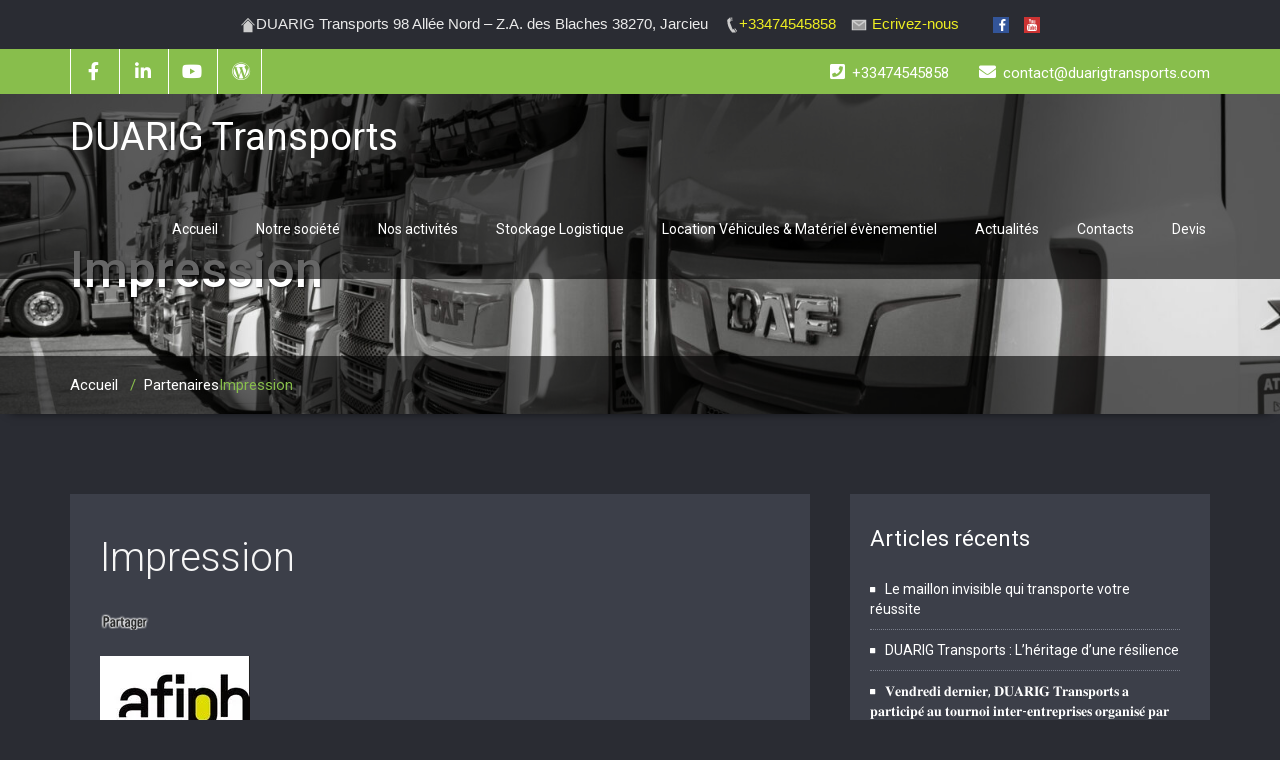

--- FILE ---
content_type: text/css
request_url: https://www.duarigtransports.com/wp-content/themes/wallstreet-pro/style.css?ver=6.8.3
body_size: 13944
content:
/*
Theme Name: Wallstreet-Pro
Theme URI: 
Author: Webriti
Author URI: http://webriti.com/
Description: 
Version:  2.1.3
Tags: full-width-template, threaded-comments, two-columns, three-columns, four-columns, left-sidebar, right-sidebar, custom-colors, featured-images, footer-widgets, blog, sticky-post, custom-background, custom-menu,translation-ready, portfolio 
License: GNU General Public License v3 or later
License URI: http://www.gnu.org/licenses/gpl.html
Text Domain: wallstreet
* wallstreet Center Css created By Shahid - Scientech IT
*/
/*!
 * style created by Shahid (Scientech) Starting on 13 June, 2014***************************************
 */

body {
    font-family: "Helvetica Neue",Helvetica,Arial,sans-serif;
    font-size: 14px;
    line-height: 1.42857;
	margin: 0;
}
 
/*Header Top Section--------------------------------------------------------------------------*/
.header-top-area { padding: 0; min-height: 45px; }
.head-contact-social {
    float: left;
    margin: 0;
    padding: 0;
}
.head-contact-social li {
    border-radius: 0;
    cursor: pointer;
    display: inline-block;
    height: 45px;
    margin-bottom: 0px;
    margin-right: 0px;
    margin-top: 0px;
    padding: 0px;
    text-align: center;
    transition: background 0.1s ease-in-out 0s;
    width: 45px;
}
.head-contact-social li > a > i {
    color: #FFFFFF;
    font-size: 18px;
    height: 45px;
    line-height: 2.5;
    transition: color 0.3s ease-in-out 0s;
    width: 45px;
}
.head-contact-info {
    display: block;
    float: right;
    margin: 10px 0;
    padding: 0;
}
.head-contact-info li {
    display: inline-block;
    font-family: 'Roboto';
	font-weight:400;
    font-size: 15px;
    margin-right: 26px;
    padding: 0;
}
.head-contact-info li:last-child {
    margin-right: 0px;
}
.head-contact-info i {
    font-size: 17px;
    line-height: 25px;
    padding-right: 7px;
}

/*Homepage Flex Slider Section--------------------------------------------------------------------------*/ 
.homepage_mycarousel {
    height: 100%;
	width: 100%;
    margin-bottom: 0px;
    position: relative;
}
.homepage_mycarousel .overlay {
	height: 100%;
	position: relative;
}
.flex-slider-center {
    float: none;
    height: auto;
    left: 0;
    margin: 0 auto;
    padding: 20px;
    position: absolute;
    right: 0;
    text-align: center;
    top: 30.2%;
    width: 1140px;
    z-index: 0;
}
.slide-text-bg1 {
    float: none;
    margin: 0 0 20px;
    padding: 0;
    position: relative;
    text-align: center;
    width: auto;
    z-index: 773;
}
.slide-text-bg1 h2 {
    font-family: 'Roboto';
	font-weight: 300;
    font-size: 60px;
    letter-spacing: 0;
    line-height: 65px;
    margin: 0 0 0px;
    text-align: center;
}
.slide-text-bg2 {
    float: none;
    margin: 0 0 23px;
    padding: 0 0px 5px;
    position: relative;
    text-align: center;
    width: auto;
    z-index: 773;
}
.slide-text-bg2 h1 {
    display: inline-block;
    font-family: 'Arial';
	font-weight:400;
    font-size: 40px;
    font-weight: normal;
    letter-spacing: 0;
    line-height: 40px;
    margin: 0 0 0px;
    padding: 0 0px 0px;
    text-align: center;    
}
.slide-text-bg2 span {
    font-family: 'Roboto';
	font-weight:300;
	line-height: 80px;
}
.slide-text-bg3 {
    float: none;
    margin: 0 0 23px;
    padding: 0 30px 5px;
    position: relative;
    text-align: center;
    width: auto;
    z-index: 773;
}	
.slide-text-bg3 p {
    display: inline-block;
    font-family: 'Roboto';
	font-weight:400;
    font-size: 22px;
    letter-spacing: 0;
    line-height: 30px;
    margin: 0;
    padding: 0;
}
.flex_btn_div {
    display: block;
    text-align: center;
}
.flex_btn {
    display: inline-block;
    font-family: 'Roboto';
	font-weight: 400;
    font-size: 18px;
    line-height: 22px;
    margin-bottom: 5px;
    margin-top: 0;
    padding: 12px 25px;
    text-align: center;
    transition: all 0.3s ease 0s;
}

/*Homepage Service Section--------------------------------------------------------------------------*/ 
.section_heading_title {
    background-position: center top;
    background-repeat: no-repeat;
    margin: 0px auto 65px;
    padding: 0 15px;
    position: relative;
    width: 97.4%;
}
.section_heading_title h1 {
    font-family: 'Roboto';
	font-weight:400;
    font-size: 36px;
    line-height: 42px;
    margin: 0 0 10px;
    text-align: center;
    
}
.section_heading_title p {
    font-family: 'Roboto';
	font-weight:400;
    font-size: 20px;
    line-height: 25px;
    margin: 0 0 10px;
    text-align: center;
    
}
.pagetitle-separator{
		background: #cccccc !important;
		height: 1px;
		margin: 23px auto 45px;
		width: 250px;
}
.pagetitle-separator-border{
		width: 101px;
		height: 3px;
		margin: 0 auto;
		position: relative;
		top: -2px;
}
.pagetitle-separator-box{
		height: 10px;
	    margin: 23px auto 45px;
	    position: relative;
	    top: -4px;
	    transform: rotate(45deg);
		-webkit-transform: rotate(45deg);
		width: 10px;
}


.service-section {
	padding: 70px 0 20px;
}
.service-box {
    display: block;
    transition: all 300ms ease-out 0s;
	margin-bottom: -120px;
	position: relative;
	z-index: 0;
}
.service-box img {
    border-radius: 100%;
    margin: 0 auto 16px;
    transition: all 600ms ease-out 0s;
	width: 200px;
	height: 200px;
}
.service-box1 img {
    border-radius: 100%;
    height: 125px;
    margin: 0 auto 16px;
    transition: all 600ms ease-out 0s;
    width: 125px;
}
.service-effect:hover .service-box img { 
	-webkit-transform: rotate(360deg); 
	-moz-transform: rotate(360deg); 
	-o-transform: rotate(360deg);
	-ms-transform: rotate(360deg); 
}
.service-area {
	margin: 0px 0 60px;	
	padding: 127px 30px 30px;
	transition: background 0.3s ease-in-out 0s;
}
.service-area h2 {
    font-family: 'Roboto';
	font-weight:400;
    font-size: 24px;
    line-height: 30px;
    margin: 0 0 11px;
    text-align: center;	
}
.service-area p {
    font-family: 'Roboto';
	font-weight:400;
    font-size: 15px;
    line-height: 28px;
    margin-bottom: 27px;
    margin-top: 0;
    padding: 0px;
    text-align: center;
}
.service-btn {
    display: block;
    text-align: center;
	margin: 0 0 20px;
}
.service-btn a {
	display: inline-block;
    font-family: 'Roboto';
	font-weight:400;
    font-size: 14px;
    line-height: 20px;
    margin-bottom: 0;
    padding: 9px 18px;
    text-align: center;
    transition: all 0.4s ease 0s;
}

/*Other Services Section-------------------------------------------------------------------------------*/
.other-service-area {
	border-radius: 0px;
	margin-bottom: 50px;
	padding: 0px 5px 5px;
	transition: all 0.4s ease 0s;
	text-align: center;
}
.other-service-area i {
	display: block;
	margin-left: auto;
	margin-right: auto;
	margin-bottom: 17px;
	font-size: 40px;
	border-radius: 100%;
	width: 125px;
	height: 125px;
	line-height: 120px;
	transition: all 0.3s ease 0s;
}
.other-service-area1 {
	display: block;
    position: relative;
    transition: all 300ms ease-out 0s;
    z-index: 0;
	margin-bottom: -104px;
}
.other-service-area1 i {
	display: block;
	margin-left: auto;
	margin-right: auto;
	margin-bottom: 0px;
	font-size: 100px;
	border-radius: 100%;
	line-height: 120px;
	text-align: center;
}
.other-service-area1 i{
    border-radius: 100%;
    transition: all 600ms ease-out 0s;
	width: 200px;
	height: 200px;
	padding-top : 39px;
}
.service-effect:hover .other-service-area1 i{ 
	-webkit-transform: rotate(360deg); 
	-moz-transform: rotate(360deg); 
	-o-transform: rotate(360deg);
	-ms-transform: rotate(360deg);
}
.other-service-area h2 {
	font-family: 'Roboto';
	font-weight:300;
	font-size: 18px;
	line-height: 30px;
	margin: 7px 0 14px;
	text-align: center;	
}
.other-service-area p {
	font-family: 'Roboto';
	font-weight:400;
	font-size: 15px;
	line-height: 27px;
	margin-bottom: 11px;
	margin-top: 5px;
	padding: 0 7px;
	text-align: center;
}

/*Homepage Portfolio Section--------------------------------------------------------------------------*/ 
.portfolio-section {
    margin: 0;
    padding: 70px 0 20px;
    width: 100%;
}
.home-portfolio-area{
	margin-bottom: 50px;
}
.home-portfolio-showcase {
    position: relative;
    padding: 0px;
}
.home-portfolio-showcase-media {
    position: relative;
}
.home-portfolio-showcase-media img {
    width: 100%;
}
.home-portfolio-showcase:hover .home-portfolio-showcase-title a {
    text-decoration: underline;
}
.home-portfolio-showcase-overlay {
    visibility: hidden;
    opacity: 0;
    transition: all 0.4s ease;
    position: absolute;
    top: 0;
    left: 0;
    width: 100%;
    height: 100%;
}
.home-portfolio-showcase-overlay-inner {
    left: 0;
	position: absolute;
	top: 50%;
	width: 100%;
	padding: 20px;
	/* margin-top: -120px; */
	webkit-transform: translateY(-50%);
  -ms-transform: translateY(-50%);
  transform: translateY(-50%);
}
.home-portfolio-showcase .home-portfolio-showcase-detail {
    margin-top: 20px;
    text-align: center;
    width: 100%;
}
.home-portfolio-showcase .home-portfolio-showcase-detail a {
    display: inline-block;
    margin-left: 0px;
    opacity: 1;
	text-decoration: none;
}
.home-portfolio-showcase .home-portfolio-showcase-detail a:hover {
    opacity: 1;
}
.home-portfolio-showcase .home-portfolio-showcase-detail h4 {
    padding: 0 0 15px;
    text-align: center;
    transition: all 180ms ease-in-out 0s;
    font-family: 'Roboto';
	font-weight: 500;
	line-height: 20px;
	font-size: 18px;	
}
.home-portfolio-showcase .home-portfolio-showcase-detail p {
    font-family: 'Roboto';
	font-weight:400;
    font-size: 14px;
    line-height: 20px;
    margin: 0 0 15px;
    padding: 0;
    text-align: center;
    transition: all 180ms ease-in-out 0s;
}
.portfolio-btn {
    display: block;
    margin: 0 0 20px;
    text-align: center;
}
.portfolio-btn a {
    display: inline-block;
    font-family: 'Roboto';
	font-weight:400;
    font-size: 12px;
    line-height: 20px;
    margin-bottom: 0;
    padding: 7px 15px;
    text-align: center;
    transition: all 0.4s ease 0s;	
}
.home-portfolio-showcase:hover .home-portfolio-showcase-overlay {
    visibility: visible;
    opacity: 1;
}
.home-portfolio-showcase-fade {
    opacity: 0.2;
}
.home-portfolio-showcase-fade:hover .home-portfolio-showcase-overlay {
    display: none !important;
}
.proejct-btn {
    border-radius: 0;
    margin-top: 0;
    padding: 0;
    text-align: center;
    transition: all 0.4s ease 0s;
	margin: 0 0 50px;
	
}
.proejct-btn a {
    transition: all 0.4s ease 0s;
	display: inline-block;
    font-family: 'Roboto';
	font-weight: 500;
    font-size: 18px;
    line-height: 22px;
    margin: 0 0 0px;
    padding: 13px 30px;
    text-align: right;    
    vertical-align: middle;
}

/*Homepage Testimonial Section---------------------------------------------------------------------------------*/
.testimonial-section {
	background-repeat: no-repeat;
	background-attachment: fixed;
	background-size: cover;
	overflow: hidden;
	margin-top: 0px;
	margin-bottom: 0px;
	padding:0px;
	height: 100%;
	width: 100%;
}
.testimonial-section .overlay {
	height: 100%;
	width: 100%;
	position: relative;
	padding: 70px 0px;
}
.testimonial-area {
	border-radius: 0px;
	margin-bottom: 0px;
	padding: 5px 5px 5px;
	text-align: center;
	height: auto;
}
.testimonial-area img {
	height: 100px;
	margin: 0 auto 27px;
	width: 100px;
}
.testimonial-area p {
	font-family: 'Roboto';
	font-weight:400;
	font-size: 20px;
	line-height: 30px;
	margin-bottom: 25px;
	margin-top: 0;
	padding: 0 50px;
	text-align: center;
}
.testimonial-area h2 {
	font-family: 'Roboto';
	font-weight: 500;
	font-size: 18px;
	line-height: 25px;
	margin: 0 0 15px;
	text-align: center;
	overflow: hidden;
}
.testimonial-area h2 > i {
	width: 40px;
	height: 1px;
	display: inline-block;
	margin: 0px 10px;
	vertical-align: middle;
}

/*Blog Section Css----------------------------------------------------------------------------------------------*/
.home-blog-section {
    padding: 70px 0 20px;
}
.home-blog-area {
    border: 0;
	border-radius: 0;
    margin-bottom: 60px;
    transition: all 0.4s ease 0s;
}
.home-blog-info {
	padding: 27px 25px 40px;
}
.home-blog-post-img {
    margin-bottom: 0px;
    margin-top: 0px;
    width: 100%;
	overflow: hidden;
	position: relative;
	transition: all 200ms ease-out 0s;
}
.home-blog-post-img img {
	transition: all 300ms ease-out 0s;
	max-width: 100%;
	opacity: 0.8;
}
.home-blog-area:hover .home-blog-post-img img {
	-webkit-transform: scale(1.25);/* Saf3.1+, Chrome */
	-moz-transform: scale(1.25); /* FF3.5+ */
	-ms-transform: scale(1.25); /* IE9 */
	-o-transform: scale(1.25); /* Opera 10.5+ */
	transform: scale(1.25);
	opacity: 1;
}
.home-blog-area .home-blog-info h2 {
	font-family: 'Roboto';
	font-weight:300;
    font-size: 36px;
    line-height: 45px;
    margin: 0 0 20px;
}
.home-blog-area .home-blog-info h2 > a {
	text-decoration: none;
	transition: all 0.4s ease 0s;
}
.home-blog-description {
	display: block;
	overflow: hidden;
	margin: 0 0 20px;
}
.home-blog-description p {
	font-family: 'Roboto';
	font-weight:400;
    font-size: 15px;
    line-height: 28px;
    margin: 0 0 7px;
    padding: 0;
}
.home-blog-post-detail {
    font-family: 'Roboto';
	font-weight:400;
    font-size: 12px;
    margin: 0 0 30px;
    overflow: hidden;
    padding: 0 0 23px;
    width: 100%;
}
.home-blog-post-detail span {
	display: inline-block;
    padding: 0px 0;
}
.home-blog-post-detail > .date {
    float: left;
	font-family: 'Roboto';
	font-weight:400;
	font-size: 15px;
	line-height: 26px;
}
.home-blog-post-detail > .comment {
    float: right;
	font-family: 'Roboto';
	font-weight:400;
	font-size: 12px;
	line-height: 20px;
	padding: 4px 0 0;
}
.home-blog-post-detail > .comment > a {
    padding: 0px 0px 0px 0;
    transition: all 0.3s ease 0s;
}
.home-blog-post-detail > .comment > a > i {
    font-size: 14px;
    margin-right: 3px;
}
.home-blog-btn {
    display: block;
    margin: 0 0 0px;
}
.home-blog-btn a {
	border-radius: 2px;
    display: inline-block;
    font-family: 'Roboto';
	font-weight:400;
    font-size: 12px;
    line-height: 20px;
    margin-bottom: 0;
    padding: 10px 18px;
    text-align: center;
    transition: all 0.4s ease 0s;
}

/*Feetures Section Css---------------------------------------------------------------------------------------*/
.features-section {
	background-repeat: no-repeat;
	background-attachment: fixed;
	background-size: cover;
	overflow: hidden;
	margin-top: 0px;
	margin-bottom: 0px;
	padding: 0px;
	height: 100%;
	width: 100%;
}
.features-section .overlay {
	height: 100%;
	width: 100%;
	position: relative;
	padding: 85px 0px;
}
.features-img {
	margin-right: 30px;
	margin-bottom: 0px;
}
.features-area {
    margin-bottom: 30px;
    margin-top: 0 !important;
    padding-bottom: 0px;
}
.features-area:last-child {
    margin-bottom: 0px;
    padding-bottom: 0px;
}
.features-title {
	display: block;
    font-family: 'Roboto';
	font-weight: 400;
    font-size: 34px;
    line-height: 40px;
    margin-bottom: 55px;
    margin-top: 0px;
    word-wrap: break-word;
}
.features-area h3 {
    display: block;
    font-family: 'Roboto';
	font-weight:400;
    font-size: 20px;
    line-height: 25px;
    margin-bottom: 5px;
    margin-top: 0px;
    word-wrap: break-word;
}
.features-area p{
    font-family: 'Roboto';
	font-weight:300;
    font-size: 15px;
    line-height: 25px;
    margin-right: 8px;
	display: block;
}
.feature-icon {
    border-radius: 100%;
    display: block;
    float: left;
    height: 60px;
    margin-left: 0;
    margin-right: 15px;
    width: 60px;
	text-align: center;
	transition: all 0.4s ease 0s;
}
.feature-icon i {
    font-size: 28px;
    line-height: 60px;
}

/*Tweet Section Css---------------------------------------------------------------------------------------------*/
.tweet-section {
	background-repeat: no-repeat;
	background-attachment: fixed;
	background-size: cover;
	overflow: hidden;
	margin-top: 0px;
	margin-bottom: 100px;
	padding:0px;
	height: 100%;
	width: 100%;
}
.tweet-section .overlay {
	height: 100%;
	width: 100%;
	position: relative;
	padding: 70px 0px;
}
.tweet-area {
	border-radius: 0px;
	margin-bottom: 0px;
	padding: 5px 5px 5px;
	text-align: center;
	height: 100%;
}
.tweet-icon {
	display: block;
	overflow: hidden;
	text-align: center;
	margin: 0 0 36px;
}
.tweet-icon i {
    font-size: 85px;
    line-height: 70px;
}
.tweet-area p {
	font-family: 'Roboto';
	font-weight:400;
	font-size: 20px;
	line-height: 30px;
	margin-bottom: 25px;
	margin-top: 0;
	padding: 0 50px;
	text-align: center;
}
.tweet-area h2 {
	font-family: 'Roboto';
	font-weight:400;
	font-size: 18px;
	line-height: 25px;
	margin: 0 0 35px;
	text-align: center;
}
.tweet-btn {
    display: block;
    margin: 0 0 25px;
	overflow: hidden;
}
.tweet-btn a {
    border-radius: 2px;
    display: inline-block;
    font-family: 'Roboto';
	font-weight:400;
    font-size: 14px;
    line-height: 20px;
    margin-bottom: 0;
    padding: 12px 22px;
    text-align: center;    
    transition: all 0.4s ease 0s;
}

/*Clients Section Css------------------------------------------------------------------------------------------*/
.client-section  {
	margin: 0;
	padding: 70px 0 20px;
}
.clients-logo {
    display: block;
    min-height: 200px;
	height: 200px;
    margin: 0 0 60px;
    padding: 50px 25px;
    width: auto;
	white-space: nowrap;
}
.clients-logo img {
    display: block;
    margin: 0 auto;
	vertical-align: middle;
}

/*Footer Widgte Section-----------------------------------------------------------------------------------------*/
.footer_section {
	margin: 0px 0 0;
    padding: 0px;
    width: 100%;
}
.footer-social-area {
	width: 100%;
	overflow: hidden;
	display: block;
}
.footer-social-icons {
    margin: 0;
    padding: 25px 0;
    text-align: center;
}
.footer-social-icons li {
    border-radius: 100%;
    cursor: pointer;
    display: inline-block;
    margin-right: 25px;
	margin-left: 25px;
    padding: 1px;
    text-align: center;
}
.footer-social-icons li > a > i {
    font-size: 30px;
    line-height: 40px;
	transition: all 0.3s ease 0s;
}
.footer-widget-section {
	padding: 55px 0 5px;
}
.footer_widget_column {
    margin-bottom: 50px;
}
.footer_widget_title {
    font-family: 'Roboto';
	font-weight:400;
    font-size: 24px;
    line-height: 28px;
    margin: 0 0 40px;
}
.footer_section p {
    font-family: 'Roboto';
	font-weight:400;
    font-size: 14px;
    line-height: 25px;
	margin: 0 0 10px;
}
.footer-logo {
	display: bolck;
	margin: 25px 0 15px;
}
.footer-blog-post {
    margin-bottom: 5px;
    margin-top: 0 !important;
    padding-bottom: 20px;
}
.footer-blog-post:last-child {
    margin-bottom: 0px;
    padding-bottom: 0px;
}
.footer-blog-post h3 {
    display: block;
    font-family: 'Roboto';
	font-weight:400;
    font-size: 14px;
    line-height: 22px;
    margin-bottom: 5px;
    margin-top: -5px;
    word-wrap: break-word;
}
.footer-blog-post:hover h3 a {
	transition: all 0.4s ease 0s;
}
.footer-blog-post span {
    font-family: 'Roboto';
	font-weight:400;
    font-size: 12px;
    line-height: 20px;
    margin-right: 8px;
	display: block;
}
.post-date {
    border-radius: 100%;
    display: block;
    float: left;
    height: 60px;
    margin-left: 0;
    margin-right: 15px;
    width: 60px;
	text-align: center;
	transition: all 0.4s ease 0s;
}
.post-date span.date {
	font-family: 'Roboto';
	font-weight:400;
    display: block;
    font-size: 24px;
    line-height: 22px;
    margin: 0;
    padding: 0;
	text-align: center;
	padding: 10px 0 0;
	overflow: hidden;
	transition: all 0.4s ease 0s;
}
.post-date span.month {
	font-family: 'Roboto';
	font-weight:400;
    display: block;
    font-size: 13px;
    line-height: 20px;
    margin: 0;
    padding: 0;
	text-align: center;
	overflow: hidden;
	transition: all 0.4s ease 0s;
}
.footer-widget-flicker {
    margin-bottom: 15px;
    overflow: hidden;
    padding-top: 0;
    text-align: center;
}
.footer-widget-flicker span {
    float: left;
    margin-bottom: 5px;
    margin-right: 5px;
    transition: all 200ms ease-out 0s;
    width: 23%;
}
.footer-widget-flicker span > a > img {
    width: 100%;
	transition: all 200ms ease-out 0s;
}
.footer-widget-flicker span > a > img:hover {
    opacity: 0.6;
}
.footer-widget-tags {
    margin: 0 0 10px;
    overflow: hidden;
    padding: 0px 0;
}
.footer-widget-tags a {
    cursor: pointer;
    display: inline-block;
    font-family: 'Roboto';
	font-weight:400;
    font-size: 14px;
    font-weight: normal;
    line-height: 20px;
    margin: 0 5px 9px 0;
    padding: 6px 12px;
    transition: all 0.3s ease 0s;
    vertical-align: baseline;
    white-space: nowrap;
}
.footer-copyright {
    padding: 20px 0;
}
.footer-copyright p {
    font-family: 'Roboto';
	font-weight:400;
    font-size: 15px;
    line-height: 20px;
    margin: 0;
    text-align: center;
}
.footer_widget_column > .tagcloud a{
    cursor: pointer;
    display: inline-block;
    font-family: 'Roboto';
	font-weight:400;
    font-size: 14px !important;
    line-height: 20px;
    margin: 0 5px 9px 0;
    padding: 6px 12px;
    transition: all 0.3s ease 0s;
    vertical-align: baseline;
    white-space: nowrap;
}

/*Page Header Css---------------------------------------------------------------------------------------------*/
.page-mycarousel { position: relative; box-shadow: 0 7px 10px -10px #000; z-index: 2; margin: 0 0 80px; }
.page-mycarousel img { margin: 0 auto; }
.page-title-col { 
	padding: 15px 0;
	left: 0;
    position: absolute;
    right: 0;
    z-index: 0;
    top: 55%;
    -webkit-transform: translateY(-50%);
    -ms-transform: translateY(-50%);
    transform: translateY(-50%); 
}
.page-title-col h1 { font-family: 'Roboto'; font-size: 50px; line-height: 65px; color: #ffffff; text-shadow: 1px 1px 2px rgba(0, 0, 0, 0.8); margin: 0px; }
.page-breadcrumbs { left: 0; position: absolute; right: 0; bottom: 0; }
.breadcrumbs { padding: 19px 0px; margin-bottom: 0px; list-style: none; }
.breadcrumbs > li { display: inline-block; font-family: 'Roboto'; font-weight: 400; font-size: 15px; line-height: 20px; }
.breadcrumbs > li a { text-decoration: none; }

@media (max-width: 1169px) and (min-width: 992px) {
.page-title-col h1 { font-size: 35px; line-height: 40px; }
.breadcrumbs { padding: 13px 0; }
}

@media (max-width: 991px) and (min-width: 768px) {
.page-title-col h1 { font-size: 24px; line-height: 30px; }
.breadcrumbs { padding: 10px 0; }
}

@media (max-width: 767px) {
.page-title-col { top: 50%; }	
.page-title-col h1 { font-size: 20px; line-height: 27px; }
.breadcrumbs { padding: 5px 0; }
.breadcrumbs > li { font-size: 12px; line-height: 18px; }
}

@media (max-width: 480px) {
.page-title-col h1 { font-size: 10px; line-height: 15px; }
.breadcrumbs { padding: 0px 0 1px; line-height: 12px; }
.breadcrumbs > li { font-size: 9px; line-height: 12px; }
}

@media (max-width: 270px) {
.page-title-col h1 { font-size: 8px; line-height: 13px; }
.breadcrumbs { padding: 0; line-height: 11px; }
.breadcrumbs > li { font-size: 7px; line-height: 10px; }
} 

/*About Us Page Css---------------------------------------------------------------------------------------------*/
.about-section {
    margin-bottom: 72px;
}
.about-section h3 {
	font-family: 'Roboto';
	font-weight:400;
	font-size: 24px;
	line-height: 25px;
	margin-bottom: 15px;
	padding: 0 0 0 10px;
	margin-top: 0;
}
.about-section p {
    font-family: 'Roboto';
	font-weight:400;
    font-size: 15px;
    line-height: 28px;
	margin: 0 0 15px;
	padding: 0 0 0 10px;
}
.about-social-icons {
	margin: 0;
	padding: 18px 0;
	padding-left: 10px;
}
.about-social-icons li {
	border-radius: 100%;
	cursor: pointer;
	display: inline-block;
	margin-right: 15px;
	padding: 1px;
}
.about-social-icons li > a > i {
	font-size: 25px;
	line-height: 30px;
	transition: all 0.3s ease 0s;
}
.team-section {
	margin: 0 0 0px;
}
.team-box {
    display: block;
    transition: all 300ms ease-out 0s;
	margin-bottom: -120px;
	position: relative;
	z-index: 0;
}
.team-box img {
    border-radius: 100%;
    margin: 0 auto 16px;
    transition: all 600ms ease-out 0s;
	width: 150px;
	height: 150px;
}
.team-effect:hover .team-box img { 
	-webkit-transform: rotate(360deg); 
	-moz-transform: rotate(360deg); 
	-o-transform: rotate(360deg);
	-ms-transform: rotate(360deg);	
}
.team-area {
	margin: 0 0 80px;	
	padding: 127px 25px 15px;
	transition: background 0.3s ease-in-out 0s;
}
.team-area h5 {
	font-family: 'Roboto';
	font-weight:400;
    font-size: 18px;
    line-height: 25px;
    margin: 0 0 11px;
    text-align: center;
	display: block;transition: all 0.4s ease 0s;
}
.team-area h5 > span {
    font-family: 'Roboto';
	font-weight:400;
    font-size: 13px;
    line-height: 20px;
    margin: 3px 0 11px;
    text-align: center;
	display: block;
	transition: all 0.4s ease 0s;
}
.desi-seperate {
	width: 150px;
	height: 1px;
	display: block;
	margin: 0 auto 15px;																					
}
.team-area p {
    font-family: 'Roboto';
	font-weight:400;
    font-size: 14px;
    line-height: 25px;
    margin-bottom: 10px;
    margin-top: 0;
    padding: 0px;
    text-align: center;
	transition: all 0.4s ease 0s;
}
.team-social-icons {
	margin: 0;
	padding: 10px 0;
	text-align: center;
}
.team-social-icons li {
	border-radius: 100%;
	cursor: pointer;
	display: inline-block;
	margin-right: 10px;
	padding: 1px;
}
.team-social-icons li > a > i {
	font-size: 14px;
	line-height: 20px;
	transition: all 0.3s ease 0s;
}
.callout-section {
	position: relative;
	float: left;
	width: 97.5%;
	min-height: 100px;
	font-size: 14px;
	padding: 13px 0px 35px;
	margin: 40px 15px 80px;
}
.callout-section h3 {
    font-family: 'Roboto';
	font-weight:400;
    font-size: 24px;
    line-height: 30px;
    margin-bottom: 10px;
    margin-top: 16px;
    transition: all 0.5s ease 0s;
}
.callout-section p {
	font-family: 'Roboto';
	font-weight:400;
	font-size: 15px;
	line-height: 25px;
	margin: 0 0 10px;
}
.callout-section a {
	position: absolute;
	bottom: -5px;
	right: 0;
	margin: 0;
	padding: 9px 18px;
	font-family: 'Roboto';
	font-weight:400;
	font-size: 18px;	
	line-height: 25px;
	-webkit-border-radius: 0;
	-moz-border-radius: 0;
	border-radius: 0;
}

/*Blog Section Css---------------------------------------------------------------------------------------------*/
.blog-section-left {
    float: none;
    margin-bottom: 70px;
    overflow: auto;
    padding: 0; 
	margin-right: 10px;
}
.blog-section-right {
	margin-left: 10px;
    float: none;
    margin-bottom: 70px;
    overflow: auto;
    padding: 0; 
}
.blog-section-full{
	float: none;
	margin-bottom: 70px;
	overflow: auto;
	padding: 0;
	margin-right: 0px;
}
.blog-detail-section {
    float: none;
    margin-bottom: 50px;
    overflow: auto;
    padding: 0; 
	margin-right: 10px;
}
.blog-post-img {
    float: left;
    margin-bottom: 0px;
    margin-top: 0px;
    width: 100%;
	overflow: hidden;
	position: relative;
	transition: all 200ms ease-out 0s;
}
.blog-post-img:hover img {
	-webkit-transform: scale(1.20);/* Saf3.1+, Chrome */
	-moz-transform: scale(1.20); /* FF3.5+ */
	-ms-transform: scale(1.20); /* IE9 */
	-o-transform: scale(1.20); /* Opera 10.5+ */
	transform: scale(1.20);
	opacity: 1;
}
.blog-post-img img {
	transition: all 300ms ease-out 0s;
	max-width: 100%;
	opacity: 0.9;	
}
.blog-post-title {
	display: block;
	width: 100%;
	overflow: hidden;
	padding: 40px 30px 30px;
}
.blog-post-title > .blog-post-title-wrapper > h1{
	font-size: 46px;
    line-height: 54px;
}
.blog-post-title > .blog-post-title-wrapper > h2 {
    font-size: 40px;
    line-height: 48px;
}
.blog-post-title > .blog-post-title-wrapper > h3 {
    font-size: 34px;
    line-height: 42px;
}
.blog-post-title > .blog-post-title-wrapper > h4 {
    font-size: 28px;
    line-height: 36px;
}
.blog-post-title > .blog-post-title-wrapper > h5 {
    font-size: 22px;
    line-height: 30px;
}
.blog-post-title > .blog-post-title-wrapper > h6 {
    font-size: 16px;
    line-height: 24px;
}
.blog-post-title > .blog-post-title-wrapper > h1,
.blog-post-title > .blog-post-title-wrapper > h2,
.blog-post-title > .blog-post-title-wrapper > h3,
.blog-post-title > .blog-post-title-wrapper > h4,
.blog-post-title > .blog-post-title-wrapper > h5,
.blog-post-title > .blog-post-title-wrapper > h6{
    font-family: 'Roboto';
    margin: 0 0 20px;
}
.blog-post-date {
    border-radius: 0;
    display: block;
    float: left;
	font-family: 'Roboto';
	font-weight:600;
    height: 102px;
    margin-left: 0;
    margin-right: 3.5%;
	margin-bottom: 25px;
    width: 60px;
}
.blog-post-date span.date {
	font-family: 'Roboto';
	font-weight:400;
    display: block;
    font-size: 36px;
    line-height: 35px;
    margin-bottom: 0px;
	padding: 2px 0 3px;
	text-align: center;
}
.blog-post-date span.date > small{
    display: block;
    font-size: 16px;
    line-height: 20px;
    margin-bottom: 4px;
    padding: 0px 0;
	text-align: center;
}
.blog-post-date span.comment {
    display: block;
    font-family: 'Roboto';
	font-weight:600;
    font-size: 14px;
    line-height: 20px;
	text-align: center;
	padding: 9px 0;
}
.blog-post-date span.comment > i {
	font-size: 15px;
	line-height: 20px;
	margin-right: 5px;
}
.blog-post-title-wrapper {
    float: left;
    width: 86.5%;
}
.blog-post-title-wrapper-full {
    float: left;
    width: 90%;
}
.blog-post-title-wrapper h2, .blog-post-title-wrapper-full h2, .blog-post-title-wrapper-full h2  a  {
    font-family: 'Roboto';
	font-weight:300;
    font-size: 40px;
    line-height: 50px;
    margin-bottom: 16px;
    margin-top: -10px;
    padding-bottom: 0;
}
.blog-post-title-wrapper h2 a, .blog-post-title-wrapper-full h2 a {
    transition: all 0.3s ease 0s;
}
.blog-post-title-wrapper p, .blog-post-title-wrapper-full p {
    font-family: 'Roboto';
	font-weight:400;
	font-size: 15px;
	line-height: 25px;
	margin: 0 0 15px;
}
.blog-post-title-wrapper > table, .blog-post-title-wrapper-full  > table{
    width: 100%;
	border-collapse: unset;
	margin-bottom: 37px;
}
.blog-post-title-wrapper > table > tbody > tr > th, .blog-post-title-wrapper-full > table > tbody > tr > th {
	padding: 12px 15px 12px 15px;
}
.blog-post-title-wrapper > table > tbody > tr > th:first-child, .blog-post-title-wrapper-full > table > tbody > tr > th:first-child {
    border-right: medium none !important;
    border-top-left-radius: 0px !important;
}
.blog-post-title-wrapper > table > tbody > tr > th:last-child, .blog-post-title-wrapper-full > table > tbody > tr > th:last-child{
    border-right: medium none !important;
    border-top-right-radius: 0px !important;
}
.blog-post-title-wrapper > table > tbody > tr > td, .blog-post-title-wrapper-full > table > tbody > tr > td {
	padding: 12px 15px 12px 15px;
	border-right: 0px !important;
}
.blog-post-title-wrapper > table > tbody > tr:last-child td:first-child, .blog-post-title-wrapper-full > table > tbody > tr:last-child td:first-child {
    border-bottom-left-radius: 0px !important;
}
.blog-post-title-wrapper > table > tbody > tr:last-child td:last-child, .blog-post-title-wrapper-full > table > tbody > tr:last-child td:last-child {
    border-bottom-right-radius: 0px !important;
}
.blog-post-title-wrapper > table > thead > tr > td,
.blog-post-title-wrapper-full > table > thead > tr > td,
.blog-post-title-wrapper > table > thead > tr > th,
.blog-post-title-wrapper-full > table > thead > tr > th {
	padding: 8px !important;
}
.blog-post-detail {
    font-family: 'Roboto';
	font-weight:500;
    margin: 35px 0 0px;
    padding: 10px 0 0;    
    width: 100%;
	overflow: hidden;
}
.blog-post-detail a {
    font-size: 12px;
    padding: 5px 20px 5px 0;
    transition: all 0.3s ease 0s;
}
.blog-post-detail a > i {
    font-size: 14px;
    margin-right: 9px;
	vertical-align: middle;
	margin-top: -3px;
}
.blog-tags {
    display: inline-block;
    margin: 0 5px 5px;
}
.blog-tags i {
    font-size: 14px;
    margin-right: 9px;
	vertical-align: middle;
}
.blog-tags a {
    font-size: 12px;
    padding: 5px 5px 5px 0;
    transition: all 0.3s ease 0s;
}
.blog-btn-col {
	display: block;
	margin: 0 0 0px;
}
a.blog-btn {
    border-radius: 3px 3px 3px 3px;
    cursor: pointer;
    display: inline-block;
    font-family: 'Roboto';
	font-weight:400;
    font-size: 13px;
    line-height: 20px;
	margin-top: 12px;
    margin-bottom: 0;
    padding: 9px 18px;
    text-align: center;
    vertical-align: middle;
    white-space: nowrap;
	text-decoration: none;
}
.blog-pagination {
    margin: 0 0 90px;
    overflow: hidden;
    padding: 0;
	text-align: center;
}
.blog-pagination a, .page-links a, .blog-pagination span {
    cursor: pointer;
    display: inline-block;
    font-family: 'Roboto';
	font-weight:400;
    font-size: 18px;
    line-height: 20px;
    margin: 0 3px 10px;
    padding: 11px 18px;
    vertical-align: baseline;
    white-space: nowrap;
}

/*Sidebar Section Css---------------------------------------------------------------------------------*/

/* Edit by Harish For Sidebar Section*/
.sidebar-section {
    padding: 30px 20px 98px;
	margin-left: 0px;
	margin-bottom: 70px;
}
.sidebar-widget {
    margin-bottom: 70px;
    margin-top: 0;
    padding: 0px;
}
.sidebar-widget:last-child {
    margin-bottom: 0px;
}
.sidebar-widget-title {
    margin-bottom: 25px;
}
.sidebar-widget > ul, .footer_widget_column > ul{
	list-style: none outside none;
    margin-bottom: 15px;
	margin-left: 0px;
    padding: 0;
}
.sidebar-widget > div.textwidget, .footer_widget_column > div.textwidget {
    font-family: 'Roboto';
	font-weight:400;';
    font-size: 14px;
    line-height: 25px;
    margin: 0 0 10px;
}
.sidebar-widget > ul > li{
    display: block;
    font-family: 'Roboto';
	font-weight: 400;
    font-size: 14px;
    line-height: 20px;
    margin-right: 10px;
    padding-bottom: 10px;
    padding-top: 10px;
    vertical-align: top;
}
.sidebar-widget > ul > li:first-child {
	padding-top: 0px;
}
.footer_widget_column > ul > li{
    display: block;
    font-family: 'Roboto';
	font-weight:400;
    font-size: 14px;
    font-weight: normal;
    line-height: 20px;
    margin-right: 10px;
    padding-bottom: 6px;
    padding-top: 6px;
    vertical-align: top;
}
.footer_widget_column > ul > li > a,
.footer_widget_column > ul > li > ul > li > a,
.footer_widget_column > ul > li > ul > li > ul > li > a{
	transition: all 0.3s ease 0s;
}
.footer_widget_column > ul > li > a:hover,
.footer_widget_column > ul > li > ul > li > a:hover,
.footer_widget_column > ul > li > ul > li > ul > li > a:hover{
    transition: all 0.3s ease 0s;
}
.sidebar-widget ul.sidebar-tab.sidebar-widget-tab > li{
    display: inline-block;
    font-family: 'Roboto';
	font-weight:400;
    font-size: 14px;
    font-weight: normal;
    line-height: 20px;
    margin: 0 0 10px;
    padding: 0px;
    vertical-align: top;
	border-bottom: none;
}
.sidebar-widget ul.sidebar-tab.sidebar-widget-tab > li > a:hover{
    transition: all 0.3s ease 0s;
}
.sidebar-widget > ul > li > a,
.sidebar-widget > ul > li > ul > li > a,
.sidebar-widget > ul > li > ul > li > ul > li > a {
    transition: all 0.3s ease 0s;
}
.sidebar-widget > ul > li > a:hover,
.sidebar-widget > ul > li > ul > li > a:hover,
.sidebar-widget > ul > li > ul > li > ul > li > a:hover{
    transition: all 0.3s ease 0s;
}
.sidebar-widget > ul > li > a:before, .footer_widget_column > ul > li > a:before{
    font-family: FontAwesome;
    margin-right: 10px;
    content: "\f04d";
}
.sidebar-widget  ul#recentcomments > li.recentcomments > a:before, .sidebar-widget ul.sidebar-tab.sidebar-widget-tab > li > a:before{
	font-family: FontAwesome;
    content: none;
	
}
.footer_widget_column  ul#recentcomments > li.recentcomments > a:before, .footer_widget_column ul.sidebar-tab.sidebar-widget-tab > li > a:before{
	font-family: FontAwesome;
    content: none;
	
}
.sidebar-widget > ul > li > a:before, .footer_widget_column > ul > li > a:before{
    font-size: 6px;
    font-weight: normal;
    line-height: 10px;
    margin-right: 10px;
    vertical-align: middle;
}
.sidebar-widget-title h2 {
	font-family: 'Roboto';
	font-weight:400;
	font-size: 22px;
	line-height: 30px;
	margin: 0px;
	padding-bottom: 0px;
	word-wrap: break-word;
}
.sidebar-widget > .tagcloud a{
    cursor: pointer;
    display: inline-block;
    font-family: 'Roboto';
	font-weight:400;
    font-size: 13px !important;
    line-height: 20px;
    margin: 0 7px 10px 0;
    padding: 6px 14px;
    transition: all 0.3s ease 0s;
    vertical-align: baseline;
    white-space: nowrap;
}
.search-widget {
    display: block;
    overflow: hidden;
}
.search-widget input {
    border-radius: 0;
    font-family: 'Roboto';
	font-weight:400;
    font-size: 14px;
    line-height: 20px;
    margin-bottom: 15px;
	width: 100%;
}
.search-widget a {
    border-radius: 0;
    cursor: pointer;
    display: inline-block;
    float: right;
    font-family: 'Roboto';
	font-weight:500;
    font-size: 18px;
    font-weight: normal;
    line-height: 22px;
    margin-bottom: 10px;
    margin-right: 0;
    padding: 11px 29px;
    text-align: center;    
    vertical-align: middle;
    white-space: nowrap;
}
.sidebar-widget #searchform {
	overflow: hidden;
}
.search_widget_input{
    border-radius: 0;
    font-family: 'Roboto';
	font-weight:500;
    font-size: 14px;
    line-height: 20px;
    margin: 25px 0px 15px 0px;
    height: 46px;
    padding: 10px 16px;
    background-image: none;
    display: block;
    transition: border-color 0.15s ease-in-out 0s, box-shadow 0.15s ease-in-out 0s;
    width: 100%;
}
.search_btn{
	border-radius: 3px;
	border: 0 none;	
	border-radius: 0px;
    cursor: pointer;
    display: inline-block;
    font-family: 'Roboto';
	font-weight:500;
    font-size: 18px;
    font-weight: normal;
	float: right;
    line-height: 22px;
    margin-bottom: 10px;
    margin-right: 0px;
    padding: 11px 29px;
    text-align: center;
	vertical-align: middle;
    white-space: nowrap;
}
.search_widget_input:focus {
  outline: 0;
}
.search_error{
	padding-left: 15px;
	padding-top: 5px;
	padding-bottom: 5px;
}
.search_err_heading{
	font-size: 20px;
	font-family: 'Roboto';
	font-weight:400;
}
.wallstreet_searching{
	font-size: 16px;
	font-family: 'Roboto';
	font-weight:400;
}
.search_heading{
    font-family: 'Roboto';
	font-weight:400;
    font-size: 35px;
    margin: 0 0 20px 0px;
    padding: 10px;
}
.sidebar-widget div#calendar_wrap table#wp-calendar ,.footer_widget_column div#calendar_wrap table#wp-calendar{
	padding: 0px;
}
$
.sidebar-widget div#calendar_wrap table > caption,.footer_widget_column div#calendar_wrap table > caption{
	font-size: 18px;
	font-family: RobotoBold;
	margin-bottom: 10px;
}
.sidebar-widget div#calendar_wrap table > thead > tr > th,.footer_widget_column div#calendar_wrap table > thead > tr > th{
	padding: 6px 10px;
	margin: 0px;
	font-size: 18px;
	text-align:center;
	line-height: 20px;
}
.sidebar-widget div#calendar_wrap table > tfoot > tr > td ,.footer_widget_column div#calendar_wrap table > tfoot > tr > td {
	padding: 10px;
	margin: 0px;
	font-size: 20px;
	text-align:center;
}
.sidebar-widget div#calendar_wrap table > tbody > tr > td ,.footer_widget_column div#calendar_wrap table > tbody > tr > td{
	padding: 10px;
	margin: 0px;
	font-size: 14px;
	text-align:center;
}

.sidebar-tweet-area {
	margin: 0 0 25px;
    padding-bottom: 0;
}
.sidebar-tweet-area:last-child {
	margin: 0px;
}
.sidebar-tweet-area .media-body {
	padding: 0 0 5px
}
.sidebar-tweet-area i {
    padding: 0;
    text-align: center;
	font-size: 30px;
    line-height: 30px;
	margin-right: 5px;
}
.sidebar-tweet-area p {
    display: inline-block;
    font-family: 'Roboto';
	font-weight:400;
    font-size: 14px;
    line-height: 22px;
    margin-bottom: 5px;
    margin-top: 0;
    word-wrap: break-word;
	text-align: justify;
}
.sidebar-tweet-area span {
    display: block;
    font-family: 'Roboto';
	font-weight:400;
    font-size: 13px;
    line-height: 22px;
    margin-bottom: 5px;
    margin-top: 0;
    word-wrap: break-word;
}
.sidebar_thumb{ height:70px !important; width:70px !important; }
.sidebar-widget-tab {
	padding: 0px 0 13px;
}
.sidebar-tab {
	margin: 0 0 10px;
}
.sidebar-tab li {
	display: inline-block;
	padding: 0px;
	list-style: none outside none;
	background: transparent;
}
.sidebar-widget-tab li a {
	display: inline-block;
	font-family: 'Roboto';
	font-weight:400;
	font-size: 14px;
	line-height: 25px;
	margin: 0;
	padding: 6px 18px;
	
}
.post-media-sidebar {
    margin-bottom: 20px;
    margin-left: 15px;
    margin-right: 15px;
    padding-bottom: 25px;
    padding-top: 5px;
}
.post-media-sidebar:last-child {
    border-bottom: 0px;
	margin-bottom: 0px;
	padding-bottom: 0px;
}
.post-sidebar-img {
    margin-right: 10px;
	width: 70px;
	height: 70px;
	transition: all 200ms ease-out 0s;
}
.post-sidebar-img:hover {
    opacity: 0.6;
}
.post-media-sidebar h3 {
    font-family: 'Roboto';
	font-weight:400;
    font-size: 14px;
    line-height: 20px;
    margin-bottom: 5px;
    margin-top: 0;
    word-wrap: break-word;
}
.post-media-sidebar p{
    font-family: 'Roboto';
	font-weight:300;
    font-size: 15px;
    line-height: 22px;
    margin-bottom: 5px;
    margin-top: 0;
    word-wrap: break-word;
}
a.readmore{
    font-family: 'Roboto';
	font-weight:300;
    font-size: 12px;
    line-height: 22px;
    margin-bottom: 5px;
    margin-top: 0;
    word-wrap: break-word;
}
.sidebar-comment-box {
	display: block;
	margin-top: 0px;
}
.sidebar-comment-box span {
	font-family: 'Roboto';
	font-weight:400;
    font-size: 12px;
    line-height: 20px;
    margin-bottom: 5px;
    margin-top: 0;
    word-wrap: break-word;
}
.sidebar-comment-box span > small{
    font-family: 'Roboto';
	font-weight:300;
    font-size: 16px;
    margin: 0 10px;
}
.sidebar-comment-box span > a{
	margin-left: 0px;
}
.sidebar-comment-box span > a > i{
    font-size: 5px;
    line-height: 10px;
    vertical-align: middle;
}
/*Sidebar Links*/
.post-content{
    margin-bottom: 0px;
	list-style: none outside none;
    padding: 0;
}
.post-content li {
	display: block;
	font-family: 'Roboto';
	font-weight:400;
	font-size: 14px;
	line-height: 20px;
	font-weight: normal;
	margin-right: 10px;
	padding-top: 10px;
	vertical-align: top;
	padding-bottom: 10px;
}
.post-content li:first-child {
	padding-top: 0px;
}
.post-content li > i {
	font-size: 6px;
	line-height: 10px;
	font-weight: normal;
	margin-right: 10px;
	vertical-align: middle;
}
.post-content li a {
	transition: all 0.3s ease 0s;
}
/*Sidebar Tags*/
.sidebar-widget-tags {
    margin: 0 0 10px;
    overflow: hidden;
    padding: 4px 0;
}
.sidebar-widget-tags a {
    cursor: pointer;
    display: inline-block;
    font-family: 'Roboto';
	font-weight:400;
    font-size: 13px;
    line-height: 20px;
    margin: 0 7px 10px 0;
    padding: 7px 15px;
    transition: all 0.3s ease 0s;
    vertical-align: baseline;
    white-space: nowrap;
}

/*Blog Detail Section Css-----------------------------------------------------------------------------*/
.blog-blockquote {
	float: left;
	width: 100%;
}
.blog-blockquote blockquote {
	margin: 15px 0 25px;
	padding: 0px 20px;
	width: auto;
}
.blog-blockquote blockquote > span {
	font-family: 'Roboto';
	font-weight:400;
	font-style:italic;
	font-size: 15px;
	line-height: 25px;
	margin-bottom: 0;
}
.blog-blockquote blockquote > small {
	display: block;
	font-family: 'Roboto';
	font-weight:400;
	font-size: 14px;
	line-height: 20px;
	margin-top: 5px;
}
.blog-post-title-wrapper > blockquote, .blog-post-title-wrapper-full > blockquote{
    margin: 0 0 28px;
    padding: 18px 20px;
    width: auto;
}
.blog-post-title-wrapper blockquote > p > small, .blog-post-title-wrapper-full blockquote > p > small{
	font-family: 'Roboto';
	font-weight:400;
	
	font-size: 15px;
	line-height: 25px;
	margin-top: 10px;
}
.blog-post-title .blog-post-title-wrapper blockquote > p > span, .blog-post-title .blog-post-title-wrapper-full blockquote > p > span{
	font-family: 'Roboto';
	font-weight:300;
    font-size: 15px;
}
.blog-post-title .blog-post-title-wrapper ul > li > span, .blog-post-title .blog-post-title-wrapper-full ul > li > span{
    font-family: 'RobotoRegular';
    font-size: 16px !important;
	line-height: 25px !important;
    margin: 0 0 15px;
}
.blog-author {
	float: none;
	margin: 0 0 50px;
	padding: 30px 20px;
	margin-right: 10px;
}
.blog-author img {
	width: 100px;
	height: 100px;
	margin-right: 15px;
}
.blog-author h6 {
	font-family: 'Roboto';
	font-weight:500;
	font-size: 16px;
	line-height: 20px;
	margin: 0 0 8px;
}
.blog-author p {
	font-family: 'Roboto';
	font-weight:400;
	font-size: 15px;
	line-height: 25px;
	margin: 0 0 13px;
}
.blog-author-social {
	margin: 0;
	padding: 0;
}
.blog-author-social li {
	cursor: pointer;
	display: inline-block;
	height: 25px;
	margin-bottom: 5px;
	margin-right: 5px;
	margin-top: 5px;
	padding: 2px;
	text-align: center;
	transition: background 0.3s ease-in-out 0s;
	width: 25px;
}

/*comment Section*/
.comment-section {
	float: none;
	margin: 0 0 50px;
	padding: 30px 20px;
	margin-right: 10px;
}
.comment-title {
	display: block;
	margin: 0 0 25px;
	padding: 0 0 15px;
}
.comment-title h3 {
	font-family: 'Roboto';
	font-weight:400;
	font-size: 24px;
	line-height: 30px;
	margin: 0 0 0px;
	padding: 0px;
}
.comment-title h3 > i {
	font-size: 26px;
	margin-right: 8px;
}
.comment-box {
	margin: 0 0 0px !important;
	padding: 0px 0 0;
	position: relative;
}
.pull-left-comment {
	float: left;
	margin-right: 25px;
}
.comment-img {
	border-radius: 100%;
	height: 70px;
	margin: 2px 0 20px;
	width: 70px;
}
.comment-detail {
	margin-left: 0;
	margin-bottom: 40px;
	padding: 0 0 25px;
}
.comment-detail-title {
	font-family: 'Roboto';
	font-weight:500;
	font-size: 15px;
	line-height: 20px;
	margin: 0 0 15px;
}
.comment-date a{
	font-family: 'Roboto';
	font-weight:400;
	font-size: 14px;
	line-height: 20px;
	margin: 0;
	padding-left: 7px;
	float: right;
	vertical-align: middle;
}
.comment-detail p {
	font-family: 'Roboto';
	font-weight:400;
	text-align: justify;
	font-size: 14px;
	line-height: 25px;
	margin: 0 0 27px;
}
.reply {
	font-family: 'Roboto';
	font-weight:400;
	font-size: 13px;
}
.reply a {
	font-size: 13px;
	line-height: 20px;
	padding: 2px 11px;
	font-family: 'Roboto';
	font-weight:400;
	display: inline-block;
	transition: all 0.4s ease 0s;
}
.comment-form-section {
	float: none;
	margin: 0 0 80px;
	padding: 6px 20px 31px;
	margin-right: 10px;
}

.comment-awaiting-moderation{
	margin-top: 15px;
	display: block;
}
.form-inline .blog-form-group {
	display: inline-block;
	margin-bottom: 0;
	vertical-align: middle;
	width: 49%;
	margin-right: 5px;
}
.blog-form-group {
	display: inline-block;
	margin-bottom: 0;
	vertical-align: middle;
	width: 49%;
	margin-right: 5px;
}
.form-inline .blog-form-group-textarea {
	display: inline-block;
	margin-bottom: 0;
	vertical-align: middle;
	width: 99.3%;
}
.blog-form-group-textarea {
	display: inline-block;
	margin-bottom: 0;
	vertical-align: middle;
	width: 99.3%;
}
.blog-form-group {
	margin-bottom: 15px;
}
.blog-form-control {
	display: inline-block;
	width: 100%;
	vertical-align: middle;
	font-family: 'Roboto';
	font-weight:400;
	height: 46px;
	padding: 6px 12px;
	font-size: 14px;
	line-height: 20px;
	border-radius: 0px;
	margin-bottom: 20px;
}
.blog-form-control-textarea {
	display: inline-block;
	width: 100%;
	vertical-align: middle;
	padding: 6px 12px;
	font-family: 'Roboto';
	font-weight:400;
	font-size: 14px;
	line-height: 20px;
	border-radius: 0px;
	margin-bottom: 25px;
}
.blogdetail-btn {
	display: block;
	margin: 0 0 10px;
}
.blogdetail-btn a {
	display: inline-block;
	font-family: 'Roboto';
	font-weight:400;
	font-size: 15px;
	line-height: 20px;
	margin-bottom: 0;
	padding: 12px 24px;
	text-align: center;
	transition: all 0.4s ease 0s;
}
#blogdetail_btn {
	display: block;
	margin: 0 0 10px;
	display: inline-block;
	font-family: 'Roboto';
	font-weight:400;
	font-size: 15px ;
	line-height: 20px;
	margin-bottom: 0;
	padding: 12px 24px;
	text-align: center;
	transition: all 0.4s ease 0s;
	border: none;
}

/*Portfolio 2 Column Section Css---------------------------------------------------------------------*/
/*Portfolio Tabs*/
.portfolio-tabs-section {
	margin-bottom: 35px;
	text-align: center;
}
.portfolio-tabs {
	display: inline-block;
	height: auto;
	margin: 0;
	padding: 0;
	position: relative;
}
.portfolio-tabs li {
	float: none;
	display: inline-block;
	margin: 0px 5px 10px 0;
	list-style: none outside none;
}
.portfolio-tabs li a {
	display: inline-block;
	font-family: 'Roboto';
	font-weight:400;
	font-size: 15px;
	text-decoration: none;
	transition: all 0.3s ease;
	padding: 10px 20px;	
}
/*Portfolio*/
.main-portfolio-section {
	margin: 0 0 90px;
}
.main-portfolio-area{
	margin-bottom: 40px;
}
.main-portfolio-showcase {
    position: relative;
    padding: 0px;
}
.main-portfolio-showcase:before, .main-portfolio-showcase:after
{
	content:"";
    position:absolute; 
    z-index:-1;
    top:50%;
    bottom:0;
    left:10px;
    right:10px;
    -moz-border-radius:100px / 10px;
    border-radius:100px / 10px;
}
.main-portfolio-showcase-media {
    position: relative;
}
.main-portfolio-showcase-media img {
    max-width: 100%;
}
.main-portfolio-showcase:hover .main-portfolio-showcase-title a {
    text-decoration: underline;
}
.main-portfolio-showcase-overlay {
    visibility: hidden;
    opacity: 0;
    transition: all 0.4s ease;
    position: absolute;
    top: 0;
    left: 0;
    width: 100%;
    height: 100%;
}
.main-portfolio-showcase-overlay-inner {
    left: 0;
	margin-top: 0;
	position: absolute;
	top: 50%;
	width: 100%;
	padding: 20px;
	margin-top: -117px;
}
.main-portfolio-showcase .main-portfolio-showcase-detail {
    margin-top: 20px;
    text-align: center;
    width: 100%;
}
.main-portfolio-showcase .main-portfolio-showcase-detail a {
    display: inline-block;
    opacity: 1;
	text-decoration: none;
}
.main-portfolio-showcase .main-portfolio-showcase-detail a:hover {
    opacity: 1;
}
.main-portfolio-showcase .main-portfolio-showcase-detail h4 {
    padding: 0 0 15px;
    text-align: center;
    transition: all 180ms ease-in-out 0s;
    ffont-family: 'Roboto';
	font-weight:500;
	line-height: 20px;
	font-size: 18px;	
}
.main-portfolio-showcase .main-portfolio-showcase-detail p {
    font-family: 'Roboto';
	font-weight:400;
    font-size: 14px;
    line-height: 20px;
    margin: 0 0 20px;
    padding: 0;
    text-align: center;
    transition: all 180ms ease-in-out 0s;
}
.portfolio-icon {
    display: block;
    margin: 0 0 20px;
    text-align: center;
}
.portfolio-icon a {
	display: inline-block;
	padding: 8px 12px;
	border-radius: 7%;
	margin-left: 2px;
	margin-right: 2px;
}
.portfolio-icon a > i{
	font-size: 16px;
	line-height: 22px;
}
.main-portfolio-showcase:hover .main-portfolio-showcase-overlay {
    visibility: visible;
    opacity: 1;
}
.main-portfolio-showcase-fade {
    opacity: 0.2;
}
.main-portfolio-showcase-fade:hover .main-portfolio-showcase-overlay {
    display: none !important;
}

/*Portfolio Detail Section----------------------------------------------------------------------------*/
.portfolio-detail-section {
    margin-bottom: 90px;
}
.port-detail-img {
	margin-bottom: 0px;
	margin-top: 0px;
	width: 100%;
	position: relative;
}
.port-detail-img:before, .port-detail-img:after {
    border-radius: 100px / 10px;
    bottom: 0;
    content: "";
    left: 10px;
    position: absolute;
    right: 10px;
    top: 50%;
    z-index: -1;
}
.portfolio-detail-sidebar {
    margin-bottom: 30px;
}
.portfolio-detail-pagi {
    margin-bottom: 30px;
    margin-right: 20px;
    overflow: hidden;
    padding: 0 0 0px;
}
.portfolio-detail-pagi li:first-child {
    margin-left: 0;
}
.portfolio-detail-pagi li {
    display: block;
    float: left;
    margin-left: 5px;
}
.portfolio-detail-pagi li a {
    display: block;
    height: 35px;
    padding: 4px 11px;
    transition: all 0.3s ease 0s;
    width: 35px;
	text-align: center;
}
.portfolio-detail-pagi li a span {
    font-size: 22px;
	line-height: 1.3;
}
.portfolio-detail-description {
    margin-bottom: 30px;
    margin-right: 20px;
    overflow: hidden;
    padding: 0 0 20px;
}
.portfolio-detail-description p {
    font-family: 'Roboto';
	font-weight:400;
    font-size: 15px;
    line-height: 25px;
    margin: 0 0 10px;
}
.portfolio-detail-info {
    margin-bottom: 27px;
    margin-right: 20px;
    overflow: hidden;
}
.portfolio-detail-info p {
    font-family: 'Roboto';
	font-weight:400;
    font-size: 15px;
    line-height: 20px;
    margin: 0 0 18px;
}
.portfolio-detail-info p small {
    font-family: 'Roboto';
	font-weight:500;
    font-size: 15px;
    margin: 5px 0 0;
}
.portfolio-detail-info .project-btn {
	display: inline-block;
	font-family: 'Roboto';
	font-weight:400;
	font-size: 14px;
	line-height: 20px;
	margin: 10px 0;
	padding: 9px 20px;
	text-align: right;
	transition: all 0.4s ease 0s;
	vertical-align: middle;
	text-align: center;
	
}
.related-project-section {
	margin: 0 0 50px !important;
	overflow: hidden;
}
.prelated-project-btn {
    margin-bottom: 100px;
    margin-right: 0px;
    overflow: hidden;
    padding: 0 0 0px;
	text-align: center;
}
.prelated-project-btn  li:first-child {
    margin-left: 0;
}
.prelated-project-btn  li {
    display: inline-block;
    margin-left: 5px;
}
.prelated-project-btn  li a {
    display: inline-block;
    height: 35px;
    padding: 4px 11px;
    transition: all 0.3s ease 0s;
    width: 35px;
	text-align: center;
}
.prelated-project-btn  li > a > i {
    font-size: 22px;
	line-height: 1.2;
}

/*Contact Map Section Css--------------------------------------------------------------------------*/
.qua_contact_area {
	width: 100%;
	margin-top: -80px;
}
.google-map-title {
    display: block;
    margin-bottom: 0;
    margin-top: 0;
    padding: 8px 0 18px;
}
.google-map-title h1 {
	font-family: 'Roboto';
	font-weight:400;
	font-size: 36px;
	line-height: 30px;
	display: block;	
	text-align: center;
}
.qua_google_map {
    margin-bottom: 0px;
    margin-top: 0px;
}
.contact-detail-section {
	margin-top: -95px;
	margin-bottom: 60px;
}
.contact-detail-area {
    border-radius: 0;
    margin-bottom: 35px;
    padding: 40px 40px 27px;
    text-align: center;
    transition: all 0.4s ease 0s;
}
.contact-detail-area span {
    display: block;
    margin: 0 0 20px;
}
.contact-detail-area i {
	border-radius: 100%;
	display: block;
	font-size: 20px;
	height: 50px;
	line-height: 52px;
	margin-bottom: 0px;
	margin-left: auto;
	margin-right: auto;
	transition: all 0.1s ease 0s;
	width: 50px;
}
.contact-detail-area h5 {
    font-family: 'Roboto';
	font-weight:400;
    font-size: 24px;
    line-height: 30px;
    margin: 0px 0 36px;
    text-align: center;
}
.contact-detail-area address {
	font-family: 'Roboto';
	font-weight:400;
    font-size: 16px;
    line-height: 27px;
    margin-bottom: 5px;
    margin-top: 0px;
    padding: 0 0px;
    text-align: center;
}
.contact-form-section {
	margin-top: 0px;
	margin-bottom: 100px;
}
.cont-heading-title {
    background-position: center top;
    background-repeat: no-repeat;
    margin: 0 auto 52px;
    padding: 0 15px;
    position: relative;
    width: 98%;
}
.cont-heading-title h1 {
    font-family: 'Roboto';
	font-weight:400;
    font-size: 36px;
    font-weight: normal;
    line-height: 35px;
    margin: 0 0 10px;
    text-align: center;	
}
.cont-heading-title p {
    font-family: 'Roboto';
	font-weight:400;
    font-size: 20px;
    line-height: 25px;
    margin: 0 0 33px;
    text-align: center;
}
.form-inline .cont-form-group {
	display: inline-block;
	margin-bottom: 0;
	vertical-align: middle;
	width: 49%;
	margin-right: 5px;
}
.form-inline .cont-form-group-textarea {
	display: inline-block;
	margin-bottom: 0;
	vertical-align: middle;
	width: 99.3%;
}
.cont-form-group {
	margin-bottom: 15px;
}
.cont-form-control {
	display: inline-block;
	width: 100%;
	vertical-align: middle;
	font-family: 'Roboto';
	font-weight:400;
	height: 46px;
	padding: 6px 12px;
	font-size: 14px;
	line-height: 20px;
	border-radius: 0px;
	margin-bottom: 20px;
}
.cont-form-control-textarea {
	display: inline-block;
	width: 99.4%;
	vertical-align: middle;
	padding: 6px 12px;
	font-family: 'Roboto';
	font-weight:400;
	font-size: 14px;
	line-height: 20px;
	border-radius: 0px;
	margin-bottom: 25px;
}
.cont-btn {
	display: block;
	margin: 0 0 10px;
}
.cont-btn a {
	display: inline-block;
	font-family: 'Roboto';
	font-weight:400;
	font-size: 15px;
	line-height: 20px;
	margin-bottom: 0;
	padding: 12px 24px;
	text-align: center;
	transition: all 0.4s ease 0s;
}
.qua_contact_btn{
	display: block;
	margin: 0 0 10px;
	display: inline-block;
	font-family: 'Roboto';
	font-weight:400;
	font-size: 15px;
	line-height: 20px;
	margin-bottom: 0;
	padding: 12px 24px;
	text-align: center;
	transition: all 0.4s ease 0s;
	border: none;
}

/*Typography Section Css------------------------------------------------------------------------------*/
.typo-section {
	margin-bottom: 0px !important;
	overflow: auto;
	padding: 0 0 0px;
	float: none;
}
.blog-post-title-wrapper > .typo-section{
	margin-bottom: 0px !important;
}
.typo-head-title {
	display: block;
	margin: 0px 0 40px;
}
.typo-head-title h3 {
	font-family: 'Roboto';
	font-weight:300;
	font-size: 20px;
	line-height: 25px;
	letter-spacing: 1px;
	margin: 0 0 -1px;
	padding-bottom: 15px;
	padding-right: 10px;
}
.typo-section h1, .typo-section h2,
.typo-section h3, .typo-section h4,
.typo-section h5, .typo-section h6 {
	font-family: 'Roboto';
	font-weight:300;
	margin: 0 0 20px;
}
.typo-section h1 {
	font-size: 46px;
	line-height: 54px;
}
.typo-section h2 {
	font-size: 40px;
	line-height: 48px;
}
.typo-section h3 {
	font-size: 34px;
	line-height: 42px;
}
.typo-section h4 {
	font-size: 28px;
	line-height: 36px;
}
.typo-section h5 {
	font-size: 22px;
	line-height: 30px;
}
.typo-section h6 {
	font-size: 16px;
	line-height: 24px;
}
.typo-section p {
	font-family: 'Roboto';
	font-weight:300;
	line-height: 27px;
	font-size: 16px;
	margin: 0 0 40px;
}
.typo-section p:last-child {
	margin: 0 0 0px;
}
/*Blockquote*/
.typo-section blockquote {
	margin: 0 0 28px;
	padding: 18px 20px;
	width: auto;
}
.typo-section blockquote > span {
font-family: 'Roboto';
	font-weight:300;
	font-size: 15px;
	line-height: 25px;
	margin-bottom: 0;
}
.typo-section blockquote > small {
	display: block;
	font-size: 14px;
	font-family: 'Roboto';
	font-weight:400;
	font-style:italic;
	line-height: 20px;
	margin-top: 13px;
}
.typo-section blockquote {
	margin: 0 0 28px;
	padding: 18px 20px;
	width: auto;
}
.blockquote2 > span {
	font-family: 'Roboto';
	font-weight:300;
	font-size: 15px;
	line-height: 25px;
	margin-bottom: 0;
	text-align: right;
	display: block;
}
.blockquote2 > small {
	display: block;
	font-size: 14px;
	font-family: 'Roboto';
	font-weight:400;
	font-style:italic;
	line-height: 20px;
	margin-top: 13px;
	text-align: right;
}
/*List Styles*/
.typo-para-section {
	margin-bottom: 60px;
	overflow: auto;
	padding: 0 0 0px;
	float: none;
}
.typo-para-icons {
	margin: 0 0 50px;
}
.typo-para-icons span {
	font-family: 'Roboto';
	font-weight:400;
	font-size: 14px;
	line-height: 22px;
	margin: 0 0 5px;
	display: block;
}
.typo-para-icons i {
	margin-right: 10px;
	font-size: 16px;
	float: left;
	line-height: 22px;
}
.para-box {
	overflow: hidden;
	margin: 0 0 10px;
}

/*Shortcode Section Css-----------------------------------------------------------------------------*/
.short-section {
	margin-bottom: 60px;
	overflow: auto;
	padding: 0 0 0px;
	float: none;
}
.short-section p {
	margin: 0 0 15px;
}
.short-btn-large {
	display: inline-block;
	padding: 20px 32px;
	margin: 0px 10px 15px 0px;
	font-size: 12px;
	line-height: 20px;
	text-align: center;
	text-transform: lovercase;
	vertical-align: middle;
	cursor: pointer;
	border-radius: 0px;
	font-family: 'Roboto';
	font-weight:500;
}
.short-btn-small {
	display: inline-block;
	padding: 13px 25px;
	margin: 0px 10px 10px 0px;
	font-size: 12px;
	line-height: 20px;
	text-align: center;
	text-transform: lovercase;
	vertical-align: middle;
	cursor: pointer;
	font-family: 'Roboto';
	font-weight:500;
	border-radius: 0px;
}
.short-btn-mini {
	display: inline-block;
	padding: 8px 18px;
	margin: 0px 10px 10px 0px;
	font-size: 12px;
	line-height: 20px;
	text-align: center;
	text-transform: lovercase;
	vertical-align: middle;
	cursor: pointer;
	font-family: 'Roboto';
	font-weight:400;
	border-radius: 0px;
}
/*Dropcap*/
.dropcape-square, .dropcape-simple, .dropcape-circle {
	font-family: 'Roboto';
	font-weight:400;
	font-size: 14px;
	line-height: 25px;
	margin-bottom: 40px !important; 
	margin-top: 0;
}
.dropcape-square span {
	display: block;
	float: left;
	font-family: 'Roboto';
	font-weight:600;
	font-size: 45px;
	height: 50px;
	margin-right: 8px;
	margin-top: 4px;
	padding-top: 11px;
	text-align: center;
	width: 45px;
}
.dropcape-simple span {
	display: block;
	float: left;
	font-family: 'Roboto';
	font-weight:600;
	font-size: 45px;
	height: 50px;
	margin-right: 8px;
	margin-top: 4px;
	padding-top: 7px;
	text-align: center;
	width: 45px;
}
.dropcape-circle span {
	display: block;
	float: left;
	font-family: 'Roboto';
	font-weight:600;
	font-size: 45px;
	height: 50px;
	margin-right: 8px;
	margin-top: 4px;
	padding-top: 11px;
	text-align: center;
	width: 50px;
	border-radius: 50%;
}
/*Alert Styles*/
.alert-error {
	border-radius: 2px;
	font-family: 'Roboto';
	font-weight:400;
	font-size: 14px;
	margin-bottom: 15px;
	padding: 17px 35px 18px 14px;
}
.alert-error .close {
	line-height: 27px;
	opacity: 1;
	position: relative;
	right: -21px;
	top: -2px;
}
button.close {
	border: 0 none;
	cursor: pointer;
	padding: 0;
}
.alert-warning {
	border-radius: 2px;
	font-family: 'Roboto';
	font-weight:400;
	font-size: 15px;
	margin-bottom: 15px;
	padding: 17px 35px 18px 14px;
}
.alert-warning .close {
	line-height: 27px;
	opacity: 1;
	position: relative;
	right: -21px;
	top: -2px;
}
.alert-success {
	border-radius: 2px;
	font-family: 'Roboto';
	font-weight:400;
	font-size: 15px;
	margin-bottom: 15px;
	padding: 17px 35px 18px 14px;
}
.alert-success .close {
	line-height: 27px;
	opacity: 1;
	position: relative;
	right: -21px;
	top: -2px;
}
.close {
	font-size: 18px !important;
}
.alert-info {
	border-radius: 2px;
	ffont-family: 'Roboto';
	font-weight:400;
	font-size: 15px;
	margin-bottom: 15px;
	padding: 17px 35px 18px 14px;
}
.alert-info .close {
	line-height: 27px;
	opacity: 1;
	position: relative;
	right: -21px;
	top: -2px;
}
/*Tooltips*/
.short-tooltip {
font-family: 'Roboto';
	font-weight:400;
	font-size: 15px;
	line-height: 27px;
	margin: 0 0 20px;
}
/*Accordion*/
.short-accordion-section {
	margin-bottom: 60px;
}
.panel-group .acco_panel {
	border-radius: 0px;
	margin-bottom: 20px;
	overflow: hidden;
}
.acco_panel {
margin-bottom: 20px;
}
.panel-body {
	padding: 20px !important;
}
.panel-group .short-panel-heading {
	border-bottom: 0 none;
}
.panel-default > .short-panel-heading h4 {
	border: 0px;
	cursor: pointer;
	font-size: 14px !important;
	font-family: 'Roboto';
	font-weight:500;
	line-height: 25px;	
	margin: 0px;
}
.panel-default > .short-panel-heading h4 > a {
	cursor: pointer;
}
.short-panel-heading {
	padding: 0;
}
.panel-title {
	font-size: 14px !important;
	font-family: 'Roboto';
	font-weight:500;
	line-height: 25px;
	
	word-wrap: break-word;
}
.panel-title > a {
	color: inherit;
	padding: 20px 20px;
	display: block;
}
.panel-title a span {
	font-size: 20px;
	float: right;
	line-height: 28px;
	word-wrap: break-word;
}
.acco_panel p {
	font-size: 14px;
	line-height: 27px;
	font-family: 'Roboto';
	font-weight:400;
} 
/*Tabs*/
.short-tabs-section {
	margin-bottom: 60px;
}
.short-tabs {
	height: auto;
	margin: 0;
	padding: 0;
	position: relative;
}
.short-tabs li {
    display: inline-block;
    list-style: none outside none;
    padding: 0;
	margin-right: 1px;
}
.short-tabs li:first-child {
	margin-left: 0px;
}
.short-tabs li a {
    display: inline-block;
   font-family: 'Roboto';
	font-weight:500;
    font-size: 14px;
    line-height: 25px;
    margin: 0;
    padding: 20px 25px;
    
}
p.short-tabs-content {
	font-size: 14px;
	line-height: 27px;
	font-family: 'Roboto';
	font-weight:400;
	margin-bottom: 10px;
	padding: 20px 20px 20px 20px;
}
/*Image Paragraph*/
.image-para-section {
	margin-bottom: 70px;
}
.img-para-left {
	margin-right: 20px !important;
	float: left;
}
.img-para-right {
	margin-left: 20px !important;
}
.image-para-title {
	font-family: 'Roboto';
	font-weight:400;
	font-size: 18px;
	line-height: 25px;
	margin: 0px 0px 10px 0px;
}
.image-para-content {
	font-family: 'Roboto';
	font-weight:400;
	font-size: 15px;
	line-height: 25px;
	margin: 0px 0px 10px 0px;
}
/*Table*/
.table-section {
	margin-bottom: 60px;
}
.table {
  border-radius:3px;
  border-collapse: collapse;
  margin: auto;
  padding:5px;
  width: 100%;
  animation: float 5s infinite;
font-family: 'Roboto';
	font-weight:400;
  font-size: 15px;
}
.table-bordered > thead > tr > th,
.table-bordered > tbody > tr > th, 
.table-bordered > tfoot > tr > th, 
.table-bordered > thead > tr > td, 
.table-bordered > tbody > tr > td, 
.table-bordered > tfoot > tr > td {
	border: none !important;
}
.table > thead > tr > th,
.table > tbody > tr > th,
.table > tfoot > tr > th,
.table > thead > tr > td,
.table > tbody > tr > td,
.table > tfoot > tr > td {
	padding: 12px !important;
}
.table-bordered > thead > tr > th, .table-bordered > thead > tr > td {
	border-bottom-width: 1px !important;
}
th {
	border-right: none;
	font-size: 15px;
	font-weight: 100;
	padding: 24px;
	text-align: left;
	vertical-align: middle;
	font-family: 'Roboto';
	font-weight:500;
}
th:first-child {
	border-top-left-radius:3px;
} 
th:last-child {
	border-top-right-radius:3px;
	border-right:none;
} 
tr {
	border-top: none;
	border-bottom: none;
	font-size:15px;
	font-weight:normal;
}
tr:first-child {
	border-top:none;
}
tr:last-child {
	border-bottom:none;
}
tr:last-child td:first-child {
	border-bottom-left-radius:3px;
}
tr:last-child td:last-child {
	border-bottom-right-radius:3px;
}
td {
	padding:20px;
	text-align:left;
	vertical-align:middle;
	font-weight:300;
	font-size:15px;
}
td:last-child {
	border-right: 0px;
}
th.text-left {
	text-align: left;
}
th.text-center {
	text-align: center;
}
th.text-right {
	text-align: right;
}
td.text-left {
	text-align: left;
}
td.text-center {
	text-align: center;
}
td.text-right {
	text-align: right;
}
/*Column*/
.column-section {
	margin: 0 0 50px;
}
.column-box {
	margin: 0 0 20px
}
.column-box p {
	font-family: 'Roboto';
	font-weight:400;
	font-size: 16px;
	line-height: 30px;
	margin: 0 0 5px;
}
/**** 404 page ******/
.error_404 { 
    font-family: 'Roboto';
	font-weight:300;
    font-size: 18px;
    font-weight: normal;
    line-height: 25px;
	text-align: center;
	margin-bottom: 75px;
	}
.error_404 h2{ 
	font-size: 75px;
	font-family: 'Roboto';
	font-weight:600;
}
.wallstreet_page_heading{
	padding: 5px 0px 8px;
	margin-bottom: 80px;
}
.wallstreet_title_head {
font-family: 'Roboto';
	font-weight:400;
font-size: 38px;
line-height: 40px;
}
.blog-post-title-wrapper > dl > dt,
.blog-post-title-wrapper-full > dl > dt,
.blog-post-title-wrapper > dl > dd,
.blog-post-title-wrapper-full > dl > dd {
	line-height: 28px;
	font-size: 16px;
}
.blog-post-title-wrapper > ul,
.blog-post-title-wrapper > ul > li,
.blog-post-title-wrapper-full > ul,
.blog-post-title-wrapper-full > ul > li,
.blog-post-title-wrapper > ul > li > ul > li,
.blog-post-title-wrapper-full > ul > li > ul > li,
.blog-post-title-wrapper > ul > li > ul > li > ul > li,
.blog-post-title-wrapper-full > ul > li > ul > li > ul > li {
	margin: 0 0 7px;
   font-family: 'Roboto';
	font-weight:400; 
    font-size: 16px;
    line-height: 20px;
}
.blog-post-title-wrapper > ol,
.blog-post-title-wrapper > ol > li,
.blog-post-title-wrapper-full > ol,
.blog-post-title-wrapper-full > ol > li,
.blog-post-title-wrapper > ol > li > ol > li,
.blog-post-title-wrapper-full > ol > li > ol > li,
.blog-post-title-wrapper > ol > li > ol > li > ol > li,
.blog-post-title-wrapper-full > ol > li > ol > li > ol > li {
	margin: 0 0 7px;
	font-family: 'Roboto';
	font-weight:400;
    font-size: 16px;
    line-height: 20px;
}
.blog-post-title-wrapper > ol > li,
.blog-post-title-wrapper-full > ol > li,
.blog-post-title-wrapper > ol > li > ul > li,
.blog-post-title-wrapper-full > ol > li > ul > li,
.blog-post-title-wrapper  > ol > li > ul > li > ol > li,
.blog-post-title-wrapper-full  > ol > li > ul > li > ol > li
{
	margin: 0 0 7px;
	font-family: 'Roboto';
	font-weight:400;
    font-size: 16px;
    line-height: 20px;
}

.blog-post-title-wrapper h1,
.blog-post-title-wrapper-full h1 {
    font-size: 46px;
    line-height: 54px;
}
.blog-post-title-wrapper h2,
.blog-post-title-wrapper-full h2
{
	font-size: 40px;
    line-height: 48px
}

.blog-post-title-wrapper h3,
.blog-post-title-wrapper-full h3
{
	font-size: 34px;
    line-height: 42px;
}
.blog-post-title-wrapper h4,
.blog-post-title-wrapper-full h4
{
	font-size: 28px;
    line-height: 36px;
}
.blog-post-title-wrapper h5,
.blog-post-title-wrapper-full h5
{
	font-size: 22px;
    line-height: 30px;
}

.blog-post-title-wrapper h6,
.blog-post-title-wrapper-full h6
{
	font-size: 16px;
    line-height: 24px;
}
.blog-post-title-wrapper h1,
.blog-post-title-wrapper-full h1,
.blog-post-title-wrapper h2,
.blog-post-title-wrapper-full h2,
.blog-post-title-wrapper h3,
.blog-post-title-wrapper-full h3,
.blog-post-title-wrapper h4,
.blog-post-title-wrapper-full h4,
.blog-post-title-wrapper h5,
.blog-post-title-wrapper-full h5,
.blog-post-title-wrapper h6,
.blog-post-title-wrapper-full h6{
	margin: 0 0 20px;
    font-family: 'Roboto';
	font-weight:300;
}
.blog-post-title-wrapper address,
.blog-post-title-wrapper-full address
{
	line-height: 25px;
	font-style: italic;
}
.blog-post-title-wrapper img,
.blog-post-title-wrapper-full img {
    display: block;
    height: auto;
    
}
.blog-post-title-wrapper .alignnone,
.blog-post-title-wrapper-full .alignnone,
.blog-post-title-wrapper #attachment_907,
.blog-post-title-wrapper-full #attachment_907{ 
	max-width: 100%;
}
.post_message{
	font-family: 'Roboto';
	font-weight:300;
	font-size: 40px;
	text-align: center;
}

/* Wordpres default Core Classes Need to be define all the Times*/
.sticky{}
cite{ font-style: italic !important; }
.aligncenter{display: block; margin: 0 auto;}
.alignright{float: right;}
.alignleft{float: left;}
img.alignleft, .wp-caption.alignleft{ margin: 0.857143rem 1.71429rem 0.857143rem 0; }
img.alignright, .wp-caption.alignright{ margin: 0.857143rem 0 0.857143rem 1.71429rem; }
.wp-caption .wp-caption-text, .gallery-caption, .entry-caption{
	font-style: italic;
	font-size: 1.257143rem;
	line-height: 2;
}
.post-password-form input[type="submit"]{
    border: 0 none;
    border-radius: 0;
    cursor: pointer;
    display: inline-block;
    float: none;
    font-family: 'Roboto';
	font-weight:500;
    font-size: 18px;
    font-weight: normal;
    line-height: 23px;
    margin-right: 0;
    padding: 11px 29px;
    text-align: center;
    vertical-align: middle;
    white-space: nowrap;
}
input#pwbox-1168{
    border-radius: 0;
    display: block;
	font-family: 'Roboto';
	font-weight:400;
	display: inline-block;
    font-size: 14px;
    height: 46px;
    line-height: 20px;
    margin: 25px 0 15px;
    padding: 10px 16px;
    transition: border-color 0.15s ease-in-out 0s, box-shadow 0.15s ease-in-out 0s;
}
.comment_box h1 {
    font-size: 46px;
    line-height: 54px;
}
.comment_box h2 {
	font-size: 40px;
    line-height: 48px
}
.comment_box h3 {
	font-size: 34px;
    line-height: 42px;
}
.comment_box h4 {
	font-size: 15px;
    line-height: 36px;
}
.comment_box  h5 {
	font-size: 22px;
    line-height: 30px;
}
.comment_box  h6 {
	font-size: 16px;
    line-height: 24px;
}
.comment_box h1, .comment_box h2, .comment_box h3, .comment_box h4, .comment_box h5, .comment_box h6 {
	margin: 0 0 20px;
    font-family: 'Roboto';
	font-weight: 400;
}
.comment-detail  > table{
    width: 100%;
	border-collapse: unset;
	margin-bottom: 37px;
}
.comment-detail > table > tbody > tr > th {
	padding: 12px 15px 12px 15px;
}
.comment-detail > table > tbody > tr > th:first-child {
    border-right: medium none !important;
    border-top-left-radius: 0px !important;
}
.comment-detail > table > tbody > tr > th:last-child{
    border-right: medium none !important;
    border-top-right-radius: 0px !important;
}
.comment-detail > table > tbody > tr > td {
	padding: 12px 15px 12px 15px;
	border-right: 0px !important;
}
.comment-detail > table > tbody > tr:last-child td:first-child {
    border-bottom-left-radius: 0px !important;
}
.comment-detail > table > tbody > tr:last-child td:last-child {
    border-bottom-right-radius: 0px !important;
}
.comment-detail > table > thead > tr > td,
.comment-detail > table > thead > tr > th {
	padding: 8px !important;
} 
.comment-detail > dl > dt,
.comment-detail > dl > dd {
	line-height: 28px;
	font-size: 16px;
}
.comment-detail > ul,
.comment-detail > ul > li,
.comment-detail > ul > li > ul > li,
.comment-detail > ul > li > ul > li > ul > li {
	margin: 0 0 7px;
    font-family: 'Roboto';
	font-weight:400;
    font-size: 16px;
    line-height: 20px;
}
.comment-detail > ol,
.comment-detail > ol > li,
.comment-detail > ol > li > ol > li,
.comment-detail > ol > li > ol > li > ol > li {
	margin: 0 0 7px;
	font-family: 'Roboto';
	font-weight:400;
    font-size: 16px;
    line-height: 20px;
}
.comment-detail > ol > li,
.comment-detail > ol > li > ul > li,
.comment-detail  > ol > li > ul > li > ol > li {
	margin: 0 0 7px;
	font-family: 'Roboto';
	font-weight:400;
    font-size: 16px;
    line-height: 20px;
}
.comment-detail address {
    font-style: italic;
    line-height: 25px;
}
#comment-nav-below > h1.assistive-text{
	clip: rect(1px, 1px, 1px, 1px);
    position: absolute !important;
}
#comment-nav-below > .nav-previous, #comment-nav-below > .nav-next {
    float: none;
    margin: 0 10px 50px 0;
}
.tiled-gallery img {
    margin: 2px !important;
}
.gallery-item a {
    display: block;
}
.gallery-item a, .gallery-caption {
    width: 90%;
}
#gallery-2 {
    margin: auto;
}

#gallery-2 .gallery-item {float: left;margin-top: 10px;text-align: center;width:auto !important;}
#gallery-2 .gallery-item .gallery-caption{text-align:center;}
.entry-content dl.gallery-item {margin: 0;}
.entry-content dl, .comment-content dl {margin: 0 1.71429rem;}
.entry-content dt, .comment-content dt {
    font-weight: bold;
    line-height: 1.71429;
}
#gallery-2 img {
	text-decoration: underline;
}
.gallery .gallery-icon img {
    height: auto;
    max-width: 90%;
    padding: 5%;
}
.entry-content img, .comment-content img, .widget img, img.header-image, .author-avatar img, .gallery-item .attachment-thumbnail {
    border-radius: 3px;
}
#gallery-2 .gallery-caption {
    margin-left: 0;
}
.wp-caption .wp-caption-text, .gallery-caption, .entry-caption {
    font-size: 1.25714rem;
    font-style: italic;
    line-height: 2;
}
article.format-aside .aside {
    padding: 1.71429rem;
}
.comment-section ul.children{padding-left:95px;}
.post_sidebar_img,.sidebar-pull-img img{margin-right:10px;}
.textwidget img
{
max-width:100%;
height:auto;
}
/*Page Scroll to Top Button*/
.page_scrollup {
	background-color: #00c2a9;
    border-radius: 0px;
    bottom: 0px;
	padding: 7px;
    display: none;
    height: 40px;
    opacity: 1;
    position: fixed;
    right: 20px;
    text-align: center;
    width: 70px;
	overflow: hidden;
    z-index: 9999;
}
.page_scrollup:hover {
    opacity: 1;
}
.page_scrollup i{
    font-size: 22px;
	color: #ffffff;
}
.blog-post-title-wrapper p, .blog-post-title-wrapper-full p {word-wrap:break-word;}
.blog-post-title-wrapper h2 a, .blog-post-title-wrapper-full h2 a {word-wrap:break-word;}
.sidebar-widget a{word-wrap:break-word;}
.menu-primary-container li a { font-family: 'Roboto'; font-weight: 400;font-size: 14px;font-weight: normal;line-height: 20px; color:#ffffff}
.dropdown-menu > .active > a, .dropdown-menu > .active > a:hover, .dropdown-menu > .active > a:focus {background:none !important;}
.menu-primary-container a { font-family: 'Roboto'; font-weight: 400;font-size: 14px;font-weight: normal;line-height: 20px;color:#ffffff}

/* Text meant only for screen readers. */
.screen-reader-text {
	clip: rect(1px, 1px, 1px, 1px);
	position: absolute !important;
	height: 1px;
	width: 1px;
	overflow: hidden;
}

.screen-reader-text:focus {
	background-color: #f1f1f1;
	border-radius: 3px;
	box-shadow: 0 0 2px 2px rgba(0, 0, 0, 0.6);
	clip: auto !important;
	color: #21759b;
	display: block;
	font-size: 14px;
	font-size: 0.875rem;
	font-weight: bold;
	height: auto;
	left: 5px;
	line-height: normal;
	padding: 15px 23px 14px;
	text-decoration: none;
	top: 5px;
	width: auto;
	z-index: 100000; /* Above WP toolbar. */
}

/* Css added by Abhishek*/

.blog-post-meta{
	font-family: 'Roboto';
    font-weight: 500;
    margin: 35px 0 0px;
    padding: 10px 0 0;
    width: 100%;
    overflow: hidden;
	color: #545454;
    border-top: 1px dotted #cacaca;
}

.blog-post-meta a {
    font-size: 12px;
    padding: 5px 20px 5px 0;
    transition: all 0.3s ease 0s;
}
.blog-post-meta a > i {
    font-size: 14px;
    margin-right: 9px;
	vertical-align: middle;
	margin-top: -3px;
}

/* Jetpack Gallery Overlay --------------------------------------------------------------------------------------------------------------- */
.tiled-gallery-item img{
    opacity:1;
    -wekbit-transition: all 0.3s;
-moz-transition: all 0.3s;
-o-transition: all 0.3s;
transition: all 0.3s;
}
.tiled-gallery-item img:hover {
    opacity:0.8;
}




/* Woocommerce Css ------------------------------------------------------------------------------------------------------------- */
.woocommerce { font-family: 'Roboto'; }
.woocommerce-ordering select { background-color: transparent; padding: 12px 10px; height: 46px; }
.woocommerce ul.products li.product h3 { font-size: 1.2286em; letter-spacing: 0.5px; padding: 0.2em 0; text-align: center; font-family: 'Roboto'; font-weight: 400; }
.woocommerce .products .star-rating { margin: 0.8em auto 0.8em; text-align: center; }
.woocommerce ul.products li.product .onsale { 
    padding: 0.2em 0.500em;
    line-height: 1em;
    min-height: auto;
    line-height: normal;
    border-radius: 0;
    margin: 0;
    top: 10px;
    right: 10px;
	font-weight: 800;
	background-color: transparent; 
	font-size: 10px;
}
.woocommerce span.onsale {
	background-color: transparent; 
	font-size: 10px;	
    font-weight: 800;
	border-radius: 0;
	padding: 0.2em 0.500em;
    line-height: 1em;
    min-height: auto;
	position: absolute;
    top: 12px;
    left: 12px;
}
.woocommerce ul.products li.product .price { font-size: 1.2286em; text-align: center; margin-bottom: .2em; font-family: 'Roboto'; font-weight: 400; }
.woocommerce ul.products li.product .price del { font-size: 0.8em; padding-right: 5px;display: inline-block; }
.woocommerce #respond input#submit, .woocommerce a.button, .woocommerce button.button, .woocommerce input.button, 
.woocommerce #respond input#submit.alt, .woocommerce button.button.alt {  color: #ffffff; border-radius: 0; transition: all 0.3s ease 0s; padding: .900em 0.9em; font-size: 0.9em; font-family: 'Roboto'; font-weight: 400; }
.woocommerce ul.products li.product, .woocommerce-page ul.products li.product { text-align: center; padding: 0 0 2em; margin-bottom: 3em; }
.woocommerce ul.products li.product:before, .woocommerce ul.products li.product:after, 
.woocommerce-page ul.products li.product:before, .woocommerce-page ul.products li.product:after {
    content:"";
    position:absolute; 
    z-index:-1;
    top:50%;
    bottom:0;
    left:10px;
    right:10px;
    -moz-border-radius:100px / 10px;
    border-radius:100px / 10px;
}
.woocommerce a.added_to_cart {
	border-radius: 0; 
	transition: all 0.3s ease 0s; 
	padding: .900em 0.9em;	
	font-size: 0.9em;
    margin: 0;
    line-height: 1;
    cursor: pointer;
    position: relative;
    text-decoration: none;
    overflow: visible;
    font-weight: 700;
    left: auto;
    border: 0;
    white-space: nowrap;
    display: inline-block;
    background-image: none;
    box-shadow: none;
    -webkit-box-shadow: none;
    text-shadow: none;	
}
.woocommerce nav.woocommerce-pagination { margin: 0 0 5em; }
.woocommerce nav.woocommerce-pagination ul { border: none; }
.woocommerce nav.woocommerce-pagination ul li { border-right: none; margin: 0 3px; }
.woocommerce nav.woocommerce-pagination ul li a, .woocommerce nav.woocommerce-pagination ul li span { padding: 11px 18px; }
.woocommerce div.product .product_title { font-family: 'Roboto'; font-weight: 400; font-size: 30px; line-height: 36px; }
.woocommerce p { font-size: 15px; line-height: 25px; }
.woocommerce div.product p.price, .woocommerce div.product span.price { font-size: 1.25em; }
.woocommerce .quantity .qty { width: 3.631em; height: 34px; border: 1px solid #3d3f47; }
.woocommerce div.product form.cart, .woocommerce div.product p.cart { margin-top: 2em; padding: 0 0 1em; }
.woocommerce #reviews #comments ol.commentlist li .comment-text p.meta { font-size: 1em; }
.woocommerce-tabs { padding: 2em 0 0; }
#review_form { margin: 2em 0 0; }
.woocommerce div.product .woocommerce-tabs .panel { background: transparent; }
.woocommerce-Tabs-panel h2, .woocommerce-Tabs-panel { font-family: 'Roboto'; font-weight: 400; }
.woocommerce #reviews #comments h2, #review_form, .woocommerce-tabs { margin: 1em 0 1em; } 
.products h2 { margin: 0 0 1em; font-family: 'Roboto'; font-weight: 400; }
.woocommerce div.product .woocommerce-tabs ul.tabs li { margin: 0; }
.woocommerce div.product .woocommerce-tabs ul.tabs li:after, .woocommerce div.product .woocommerce-tabs ul.tabs li:before, 
.woocommerce div.product .woocommerce-tabs ul.tabs li:after, .woocommerce div.product .woocommerce-tabs ul.tabs li:before {
    border: none;
}
.woocommerce div.product .woocommerce-tabs ul.tabs li.active:before, .woocommerce div.product .woocommerce-tabs ul.tabs li:after, .woocommerce div.product .woocommerce-tabs ul.tabs li:before, 
.woocommerce div.product .woocommerce-tabs ul.tabs li.active:after, .woocommerce div.product .woocommerce-tabs ul.tabs li:after, .woocommerce div.product .woocommerce-tabs ul.tabs li:before  { box-shadow: none; }
.woocommerce #reviews h3 { margin: 0 0 0.5em; font-family: 'Roboto'; }
.woocommerce #reviews #comments ol.commentlist li .comment-text { margin: 0 0 0 90px; }	
.woocommerce div.product #reviews .comment img, .woocommerce-page div.product #reviews .comment img {
	border-radius: 100%;
    height: 70px;
    margin: 2px 0 20px;
    width: 70px;
	float:left;
}
.woocommerce #review_form #respond textarea, .woocommerce-Reviews input[type="text"],.woocommerce-Reviews input[type="email"] {
    box-sizing: border-box;
    width: 100%;
    background: transparent;
    padding: 6px 12px;
}
.woocommerce-Reviews label { display: block; }
.woocommerce-cart table.cart td.actions .coupon .input-text { font-weight: 500; padding: 8px 15px 9px; width: 140px; }
.product-name a{ font-weight: 400; }
.quantity input[type="number"] {background:transparent; }
.woocommerce table.shop_table td { font-weight: 400; border-top: none; border-right: none; padding: 12px; }
.woocommerce a.remove { border-radius: 0; }
.woocommerce input.button:disabled, .woocommerce input.button:disabled[disabled] { padding: .900em 0.9em; }
.woocommerce .cart_totals h2 { font-family: 'Roboto'; }
.woocommerce-cart .wc-proceed-to-checkout a.checkout-button { padding: .900em 0.9em; }
.woocommerce a.button.alt{ padding: .900em 0.9em; }
.cart-subtotal th { border:none; }
.order-total th { border:none; }
.cart-collaterals .cart_totals table th, .cart-collaterals .cart_totals table td { padding: 1em 0.8em; } 
.woocommerce-billing-fields h3, .woocommerce-shipping-fields h3, #order_review_heading { font-family: 'Roboto'; font-weight: 300; font-size:24px; }
.woocommerce-checkout #payment{ border-radius:0; }
#add_payment_method #payment div.payment_box:before, .woocommerce-cart #payment div.payment_box:before, .woocommerce-checkout #payment div.payment_box:before {
    content: "";
    display: block;
    position: absolute;
    top: -.75em;
    left: 0;
    margin: -1em 0 0 2em;
}
.woocommerce table.shop_table{border-radius:0;}
.woocommerce-billing-fields input { padding: 6px 12px; font-size: 14px; background-color: transparent; }
.woocommerce div.product form.cart .variations select{ padding:5px; }
.variations td.label{ font-size: 15px;line-height: 25px; }
.reset_variations { font-size: 15px;line-height: 25px; }
.woocommerce form .form-row input[type="text"],.woocommerce form .form-row input[type="email"], .woocommerce form .form-row input[type="tel"], .select2-container .select2-choice, .woocommerce form .form-row input.input-text { height: 46px; padding: 6px 12px; border-radius: 0; }
.select2-container .select2-choice, .woocommerce form .form-row textarea { padding: 6px 12px; border-radius: 0; }
.woocommerce form .form-row input.input-text { padding: 6px 12px; border-radius: 0; }
.woocommerce form .form-row label { font-weight: 400; }
.woocommerce-MyAccount-navigation ul { padding: 0; }
.woocommerce-MyAccount-navigation ul li { list-style: none; padding: 0.8em 0; }
.woocommerce-MyAccount-navigation ul li:last-child { border-bottom: none; }
/*Woo Sidebar*/
.woocommerce-wrapper{width:100%;}
.widget-title { font-family: 'Roboto'; font-weight: 400; font-size: 22px; line-height: 30px; margin: 0px 0 25px; word-wrap: break-word; }
.price_slider { margin-bottom: 1em; }
.price_slider_amount { text-align: right; line-height: 2.4em; font-size: 0.8751em; }
.price_slider_amount .button { font-size: 1.15em; float: left; }
.ui-slider { position: relative; text-align: left; }
.ui-slider .ui-slider-handle {
    position: absolute;
    z-index: 2;
    width: 0.9em;
    height: 0.9em;
    -webkit-border-radius: 3px;
    -moz-border-radius: 3px;
    border-radius: 3px;
    border: 1px solid rgba(0, 0, 0, 0.25);
    cursor: pointer;
    outline: none;
    top: -.3em;
    -webkit-box-shadow: 0 1px 2px rgba(0, 0, 0, 0.3), 0 0 0 1px rgba(255, 255, 255, 0.65) inset;
    -moz-box-shadow: 0 1px 2px rgba(0, 0, 0, 0.3), 0 0 0 1px rgba(255, 255, 255, 0.65) inset;
    box-shadow: 0 1px 2px rgba(0, 0, 0, 0.3), 0 0 0 1px rgba(255, 255, 255, 0.65) inset;
}
.ui-slider .ui-slider-handle:last-child { margin-left: -1em; }
.ui-slider .ui-slider-range {
    position: absolute;
    z-index: 1;
    font-size:.7em;
    display: block;
    border: 0;
    -webkit-border-radius: 1em;
    -moz-border-radius: 1em;
    border-radius: 1em;
}
.price_slider_wrapper .ui-widget-content {
    -webkit-border-radius: 1em;
    -moz-border-radius: 1em;
    border-radius: 1em;
}
.ui-slider-horizontal { height:.5em; }
.ui-slider-horizontal .ui-slider-range { top: 0; height: 100%; }
.ui-slider-horizontal .ui-slider-range-min { left: -1px; }
.ui-slider-horizontal .ui-slider-range-max { right: -1px; }
li.cat-item { padding: 5px 0; }
.woocommerce-product-search input[type="search"] {
    border-radius: 0;
    font-family: 'Roboto';
    font-weight: 500;
    font-size: 14px;
    line-height: 20px;
    margin: 25px 0px 15px 0px;
    height: 46px;
    padding: 10px 16px;
    background-image: none;
    display: block;
    transition: border-color 0.15s ease-in-out 0s, box-shadow 0.15s ease-in-out 0s;
    width: 100%;
}
.woocommerce-product-search input[type="submit"] { 
	border: none;
    border-radius: 0px;
    display: inline-block;
    font-family: 'Roboto';
    font-weight: 500;
    font-size: 18px;
    font-weight: normal;
    line-height: 22px;
    margin-bottom: 10px;
    margin-right: 0px;
    padding: 11px 29px;
    text-align: center;
    vertical-align: middle;
    white-space: nowrap;
}
.woocommerce ul.product_list_widget li a:before, .product_list_widget li a:before { display:none; } 
.product_list_widget a { display: block; }
.woocommerce ul.cart_list li dl, .woocommerce ul.product_list_widget li dl{padding-left:0;border-left:none; }
.woocommerce ul.cart_list li dl dt, .woocommerce ul.product_list_widget li dl dt{font-size:16px; }
.woocommerce ul.cart_list li { margin: 0 0 15px; }
.woocommerce ul.product_list_widget li, .product_list_widget li { padding: 7px; margin-bottom: 5px; }
.product_list_widget li:first-child { padding-top: 7px !important; }
.sidebar-widget ul.product_list_widget { padding: 0; } 
.product_list_widget li { list-style: none; } 
.woocommerce ul.cart_list li img, 
.woocommerce ul.product_list_widget li img, 
.woocommerce-page ul.product_list_widget li img { width: 60px; float: left; margin-left: 0; margin-right: 15px; padding-left: 0px; }
.woocommerce .widget_shopping_cart .cart_list li a.remove, 
.woocommerce.widget_shopping_cart .cart_list li a.remove { position: absolute; top: 0; left: 0; }
.woocommerce .widget_shopping_cart .cart_list li, 
.woocommerce.widget_shopping_cart .cart_list li { padding-left: 2em; position: relative; padding-top: 0; }
.woocommerce .order_details { padding: 0; }
.blog-post-title-wrapper h2, .title h3 { font-family: 'Roboto'; font-weight: 300; }
.woocommerce-account .addresses .title .edit, .edit-account fieldset legend { padding: 20px 0 5px; margin: 0 0 20px; }
.woocommerce-cart .cart-collaterals .cart_totals tr th, .woocommerce-cart .cart-collaterals .cart_totals tr td { border-top: none; }
.form-row input[type="submit"] { height: 46px; }
.woocommerce-checkout  .blog-post-title-wrapper, .woocommerce-page .blog-post-title-wrapper, 
.woocommerce-order-received .blog-post-title-wrapper{width:100%; float:none;}
/*End of Woocommerce css*/